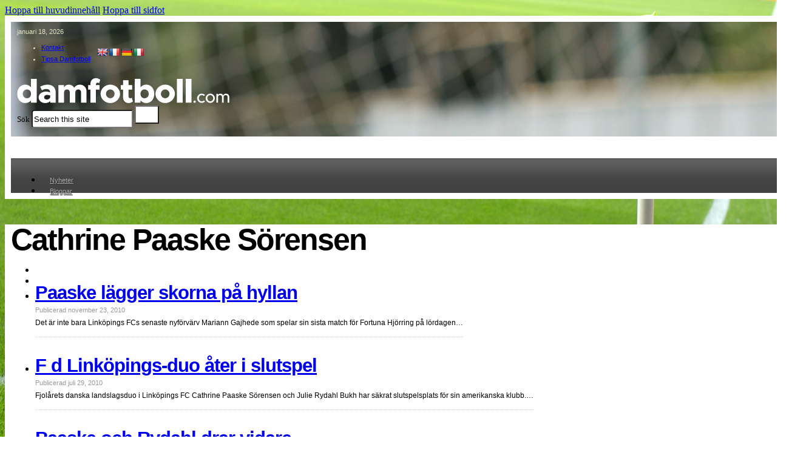

--- FILE ---
content_type: text/html; charset=UTF-8
request_url: https://www.damfotboll.com/taggar/cathrine-paaske-sorensen
body_size: 15959
content:
<!DOCTYPE html>
<html lang="sv-SE" prefix="og: https://ogp.me/ns#">
<head>
<meta charset="UTF-8">
<meta name="viewport" content="width=device-width, initial-scale=1">

<!-- Sökmotoroptimering av Rank Math PRO – https://rankmath.com/ -->
<title>Cathrine Paaske Sörensen - Damfotboll.com</title>
<meta name="robots" content="follow, noindex"/>
<meta property="og:locale" content="sv_SE" />
<meta property="og:type" content="article" />
<meta property="og:title" content="Cathrine Paaske Sörensen - Damfotboll.com" />
<meta property="og:url" content="https://www.damfotboll.com/taggar/cathrine-paaske-sorensen" />
<meta property="og:site_name" content="damfotboll.com" />
<meta property="article:publisher" content="http://www.facebook.com/pages/damfotbollcom/306927505057" />
<meta property="og:image" content="https://www.damfotboll.com/wp-content/uploads/2023/10/damfotboll-logo-rectangle-green-v2.png" />
<meta property="og:image:secure_url" content="https://www.damfotboll.com/wp-content/uploads/2023/10/damfotboll-logo-rectangle-green-v2.png" />
<meta property="og:image:width" content="1200" />
<meta property="og:image:height" content="630" />
<meta property="og:image:type" content="image/png" />
<meta name="twitter:card" content="summary_large_image" />
<meta name="twitter:title" content="Cathrine Paaske Sörensen - Damfotboll.com" />
<meta name="twitter:site" content="@damfotboll_com" />
<meta name="twitter:image" content="https://www.damfotboll.com/wp-content/uploads/2023/10/damfotboll-logo-rectangle-green-v2.png" />
<meta name="twitter:label1" content="Inlägg" />
<meta name="twitter:data1" content="6" />
<script type="application/ld+json" class="rank-math-schema-pro">{"@context":"https://schema.org","@graph":[{"@type":"Organization","@id":"https://www.damfotboll.com/#organization","name":"damfotboll.com","sameAs":["http://www.facebook.com/pages/damfotbollcom/306927505057","https://twitter.com/damfotboll_com"]},{"@type":"WebSite","@id":"https://www.damfotboll.com/#website","url":"https://www.damfotboll.com","name":"damfotboll.com","publisher":{"@id":"https://www.damfotboll.com/#organization"},"inLanguage":"sv-SE"},{"@type":"CollectionPage","@id":"https://www.damfotboll.com/taggar/cathrine-paaske-sorensen#webpage","url":"https://www.damfotboll.com/taggar/cathrine-paaske-sorensen","name":"Cathrine Paaske S\u00f6rensen - Damfotboll.com","isPartOf":{"@id":"https://www.damfotboll.com/#website"},"inLanguage":"sv-SE"}]}</script>
<!-- /Rank Math SEO-tillägg för WordPress -->

<link rel='dns-prefetch' href='//translate.google.com' />
<link rel='dns-prefetch' href='//www.googletagmanager.com' />
<link rel="alternate" type="application/rss+xml" title="Damfotboll.com &raquo; Webbflöde" href="https://www.damfotboll.com/feed" />
<link rel="alternate" type="application/rss+xml" title="Damfotboll.com &raquo; Kommentarsflöde" href="https://www.damfotboll.com/comments/feed" />
<link rel="alternate" type="application/rss+xml" title="Damfotboll.com &raquo; etikettflöde för Cathrine Paaske Sörensen" href="https://www.damfotboll.com/taggar/cathrine-paaske-sorensen/feed" />
<style id='wp-img-auto-sizes-contain-inline-css'>
img:is([sizes=auto i],[sizes^="auto," i]){contain-intrinsic-size:3000px 1500px}
/*# sourceURL=wp-img-auto-sizes-contain-inline-css */
</style>
<style id='wp-emoji-styles-inline-css'>

	img.wp-smiley, img.emoji {
		display: inline !important;
		border: none !important;
		box-shadow: none !important;
		height: 1em !important;
		width: 1em !important;
		margin: 0 0.07em !important;
		vertical-align: -0.1em !important;
		background: none !important;
		padding: 0 !important;
	}
/*# sourceURL=wp-emoji-styles-inline-css */
</style>
<style id='classic-theme-styles-inline-css'>
/*! This file is auto-generated */
.wp-block-button__link{color:#fff;background-color:#32373c;border-radius:9999px;box-shadow:none;text-decoration:none;padding:calc(.667em + 2px) calc(1.333em + 2px);font-size:1.125em}.wp-block-file__button{background:#32373c;color:#fff;text-decoration:none}
/*# sourceURL=/wp-includes/css/classic-themes.min.css */
</style>
<link rel='stylesheet' id='google-language-translator-css' href='https://www.damfotboll.com/wp-content/plugins/google-language-translator/css/style.css?ver=6.0.20' media='' />
<link rel='stylesheet' id='wpa-css-css' href='https://www.damfotboll.com/wp-content/plugins/honeypot/includes/css/wpa.css?ver=2.2.14' media='all' />
<link rel='stylesheet' id='bricks-frontend-css' href='https://www.damfotboll.com/wp-content/themes/bricks/assets/css/frontend-layer.min.css?ver=1763033881' media='all' />
<link rel='stylesheet' id='bricks-font-awesome-6-css' href='https://www.damfotboll.com/wp-content/themes/bricks/assets/css/libs/font-awesome-6-layer.min.css?ver=1763033881' media='all' />
<link rel='stylesheet' id='bricks-ionicons-css' href='https://www.damfotboll.com/wp-content/themes/bricks/assets/css/libs/ionicons-layer.min.css?ver=1763033881' media='all' />
<link rel='stylesheet' id='bricks-themify-icons-css' href='https://www.damfotboll.com/wp-content/themes/bricks/assets/css/libs/themify-icons-layer.min.css?ver=1763033881' media='all' />
<style id='bricks-frontend-inline-inline-css'>
:root {}:root {--bricks-color-b15451: #f5f5f5;--bricks-color-510280: #e0e0e0;--bricks-color-6141aa: #9e9e9e;--bricks-color-079274: #616161;--bricks-color-a8deaa: #424242;--bricks-color-d78e7c: #212121;--bricks-color-394094: #ffeb3b;--bricks-color-4204c8: #ffc107;--bricks-color-3a4fd5: #ff9800;--bricks-color-7ab75a: #ff5722;--bricks-color-6756df: #f44336;--bricks-color-ab29da: #9c27b0;--bricks-color-98277b: #2196f3;--bricks-color-bed0af: #03a9f4;--bricks-color-2f41e2: #81D4FA;--bricks-color-28e8e3: #4caf50;--bricks-color-a7a676: #8bc34a;--bricks-color-34bb08: #cddc39;--bricks-color-nggpyi: #000000;--bricks-color-zdcusv: #6b9d00;--bricks-color-wfmwvr: #ffffff;}#brxe-xukayb {color: #e1e3c4; font-size: 11px; font-family: "Arial"; position: relative; left: 0px}@media (max-width: 478px) {#brxe-xukayb {display: none}}#brxe-vaphsg {color: #e1e3c4; font-size: 11px; font-family: "Arial"; line-height: 19px}#brxe-vaphsg .bricks-nav-menu > li {margin-left: 0}#brxe-vaphsg .bricks-nav-menu > li > a {padding-right: 10px}#brxe-vaphsg .bricks-nav-menu > li > .brx-submenu-toggle > * {padding-right: 10px}#brxe-vaphsg .bricks-nav-menu > li:hover > a {text-decoration: underline}#brxe-vaphsg .bricks-nav-menu > li:hover > .brx-submenu-toggle > * {text-decoration: underline}#brxe-kwplqx {width: 70px; margin-right: 10px}#brxe-epjdob {display: flex; align-items: center}#brxe-viynmo {margin-bottom: 10px; flex-direction: row; justify-content: space-between; align-items: center}#brxe-fgiuqq .bricks-site-logo {width: 350px}#brxe-kcjqgb input[type=search] {background-color: var(--bricks-color-wfmwvr); height: 30px; width: 167px; border-top-left-radius: 4px; border-bottom-left-radius: 4px}#brxe-kcjqgb input[type=search]::placeholder {color: var(--bricks-color-nggpyi)}#brxe-kcjqgb button {background-color: var(--bricks-color-wfmwvr); width: 40px; height: 30px}#brxe-kcjqgb .bricks-search-overlay .bricks-search-form {max-width: 167px}#brxe-kcjqgb form {border-radius: 4px; font-size: 13px}@media (max-width: 478px) {#brxe-kcjqgb {margin-top: 32px}#brxe-kcjqgb input[type=search] {width: 100%}#brxe-kcjqgb .bricks-search-overlay .bricks-search-form {max-width: 100%}}#brxe-fzxwia {flex-direction: row; justify-content: space-between; align-self: center !important; align-items: center}@media (max-width: 478px) {#brxe-fzxwia {justify-content: center}}#brxe-pfbfcq {flex-direction: column; background-image: url(https://www.damfotboll.com/wp-content/uploads/2023/07/header.jpg); background-size: cover; padding-top: 10px; padding-right: 10px; padding-bottom: 14px; padding-left: 10px; width: 100%}#brxe-gjvoxe .repeater-item [data-field-id="d59c88"] {margin-top: 20px; margin-right: 0; margin-bottom: 20px; margin-left: 0}#brxe-gjvoxe .bricks-swiper-button-prev {left: 50px}#brxe-gjvoxe .bricks-swiper-button-next {right: 50px}#brxe-gjvoxe .image {height: 170px}#brxe-gjvoxe .overlay-wrapper {height: 170px}#brxe-gjvoxe .swiper-slide {height: 75px}#brxe-gjvoxe .swiper-wrapper {align-items: center}#brxe-vwfjmd {width: 100%; align-items: center; justify-content: center; align-self: center !important; padding-top: 10px; padding-right: 10px; padding-bottom: 10px; padding-left: 10px}@media (max-width: 478px) {#brxe-vwfjmd {padding-top: 10px; padding-right: 10px; padding-bottom: 10px; padding-left: 10px}}@layer bricks {@media (max-width: 767px) {#brxe-cwlrkz .bricks-nav-menu-wrapper { display: none; }#brxe-cwlrkz .bricks-mobile-menu-toggle { display: block; }}}#brxe-cwlrkz .bricks-nav-menu > li {margin-left: 0}#brxe-cwlrkz .bricks-nav-menu > li > a {padding-top: 06px; padding-right: 14px; padding-bottom: 8px; padding-left: 14px; color: #aaaaaa; font-size: 11px; font-family: "Arial"; text-shadow: 1px 1px 1px #333333}#brxe-cwlrkz .bricks-nav-menu > li > .brx-submenu-toggle > * {padding-top: 06px; padding-right: 14px; padding-bottom: 8px; padding-left: 14px; color: #aaaaaa; font-size: 11px; font-family: "Arial"; text-shadow: 1px 1px 1px #333333}#brxe-cwlrkz .bricks-nav-menu > li:hover > a {color: var(--bricks-color-wfmwvr)}#brxe-cwlrkz .bricks-nav-menu > li:hover > .brx-submenu-toggle > * {color: var(--bricks-color-wfmwvr)}#brxe-cwlrkz {margin-bottom: -4px}@media (max-width: 767px) {#brxe-cwlrkz {display: none}}#brxe-qdbjkn .bricks-nav-menu > li {margin-left: 0}#brxe-qdbjkn .bricks-nav-menu > li > a {padding-top: 06px; padding-right: 14px; padding-bottom: 8px; padding-left: 14px; color: #aaaaaa; font-size: 11px; font-family: "Arial"; text-shadow: 1px 1px 1px #333333}#brxe-qdbjkn .bricks-nav-menu > li > .brx-submenu-toggle > * {padding-top: 06px; padding-right: 14px; padding-bottom: 8px; padding-left: 14px; color: #aaaaaa; font-size: 11px; font-family: "Arial"; text-shadow: 1px 1px 1px #333333}#brxe-qdbjkn .bricks-nav-menu > li:hover > a {color: var(--bricks-color-wfmwvr)}#brxe-qdbjkn .bricks-nav-menu > li:hover > .brx-submenu-toggle > * {color: var(--bricks-color-wfmwvr)}#brxe-qdbjkn {margin-bottom: -4px; display: none}@media (max-width: 767px) {#brxe-qdbjkn {display: block; margin-bottom: 0}#brxe-qdbjkn.show-mobile-menu .bricks-mobile-menu-toggle {display: none !important}#brxe-qdbjkn .bricks-mobile-menu-toggle {color: var(--bricks-color-wfmwvr)}}@media (max-width: 478px) {#brxe-qdbjkn .bricks-mobile-menu-wrapper {justify-content: flex-start; align-items: flex-start}#brxe-qdbjkn .bricks-mobile-menu-toggle {color: var(--bricks-color-wfmwvr)}#brxe-qdbjkn.show-mobile-menu .bricks-mobile-menu-toggle {display: none !important}#brxe-qdbjkn .bricks-mobile-menu-wrapper .brx-submenu-toggle {justify-content: flex-start}#brxe-qdbjkn .bricks-mobile-menu-wrapper a {width: auto}#brxe-qdbjkn .bricks-mobile-menu > li > a {padding-right: 30px; padding-bottom: 20px; font-family: "Arial"; font-size: 14px; font-weight: 400; line-height: 16px}#brxe-qdbjkn .bricks-mobile-menu > li > .brx-submenu-toggle > * {padding-right: 30px; padding-bottom: 20px; font-family: "Arial"; font-size: 14px; font-weight: 400; line-height: 16px}#brxe-qdbjkn .bricks-mobile-menu > .menu-item-has-children .brx-submenu-toggle button {color: var(--bricks-color-wfmwvr)}#brxe-qdbjkn .bricks-mobile-menu [aria-current="page"] {color: var(--bricks-color-zdcusv)}#brxe-qdbjkn .bricks-mobile-menu [aria-current="page"] + button {color: var(--bricks-color-zdcusv)}#brxe-qdbjkn .bricks-mobile-menu > .current-menu-item > a {color: var(--bricks-color-zdcusv)}#brxe-qdbjkn .bricks-mobile-menu > .current-menu-parent > a {color: var(--bricks-color-zdcusv)}#brxe-qdbjkn .bricks-mobile-menu > .current-menu-item > .brx-submenu-toggle > * {color: var(--bricks-color-zdcusv)}#brxe-qdbjkn .bricks-mobile-menu > .current-menu-parent > .brx-submenu-toggle > * {color: var(--bricks-color-zdcusv)}#brxe-qdbjkn .bricks-mobile-menu .sub-menu > li > a {font-size: 13px; font-family: "Arial"; line-height: 18px}#brxe-qdbjkn .bricks-mobile-menu .sub-menu > li > .brx-submenu-toggle > * {font-size: 13px; font-family: "Arial"; line-height: 18px}#brxe-qdbjkn .bricks-mobile-menu .sub-menu > .menu-item > a {padding-bottom: 20px}#brxe-qdbjkn .bricks-mobile-menu .sub-menu > .menu-item > .brx-submenu-toggle > * {padding-bottom: 20px}#brxe-qdbjkn {margin-bottom: 0}#brxe-qdbjkn .bricks-nav-menu {flex-direction: column}#brxe-qdbjkn .bricks-mobile-menu .sub-menu > .current-menu-item > a {color: var(--bricks-color-zdcusv)}#brxe-qdbjkn .bricks-mobile-menu .sub-menu > .current-menu-item > .brx-submenu-toggle > * {color: var(--bricks-color-zdcusv)}}#brxe-pnqpis {width: 100%; align-items: flex-start; align-self: center !important; padding-top: 10px; padding-right: 10px; padding-bottom: 10px; padding-left: 10px; justify-content: center; background-color: #424342; height: 37px}@media (max-width: 767px) {#brxe-pnqpis {align-items: flex-end}}@media (max-width: 478px) {#brxe-pnqpis {align-items: flex-end}}@layer bricks {@media (max-width: 767px) {#brxe-yzkjyl .bricks-nav-menu-wrapper { display: none; }#brxe-yzkjyl .bricks-mobile-menu-toggle { display: block; }}}#brxe-yzkjyl .bricks-nav-menu > li {margin-left: 0}#brxe-yzkjyl .bricks-nav-menu > li > a {padding-top: 06px; padding-right: 14px; padding-bottom: 8px; padding-left: 14px; color: #111111; font-size: 11px; font-family: "Arial"; text-shadow: 1px 1px 1px var(--bricks-color-b15451)}#brxe-yzkjyl .bricks-nav-menu > li > .brx-submenu-toggle > * {padding-top: 06px; padding-right: 14px; padding-bottom: 8px; padding-left: 14px; color: #111111; font-size: 11px; font-family: "Arial"; text-shadow: 1px 1px 1px var(--bricks-color-b15451)}#brxe-yzkjyl .bricks-nav-menu > li:hover > a {color: var(--bricks-color-zdcusv)}#brxe-yzkjyl .bricks-nav-menu > li:hover > .brx-submenu-toggle > * {color: var(--bricks-color-zdcusv)}#brxe-yzkjyl .bricks-nav-menu .current-menu-item > a {color: var(--bricks-color-zdcusv)}#brxe-yzkjyl .bricks-nav-menu .current-menu-item > .brx-submenu-toggle > * {color: var(--bricks-color-zdcusv)}#brxe-yzkjyl .bricks-nav-menu > .current-menu-parent > a {color: var(--bricks-color-zdcusv)}#brxe-yzkjyl .bricks-nav-menu > .current-menu-parent > .brx-submenu-toggle > * {color: var(--bricks-color-zdcusv)}#brxe-yzkjyl .bricks-nav-menu > .current-menu-ancestor > a {color: var(--bricks-color-zdcusv)}#brxe-yzkjyl .bricks-nav-menu > .current-menu-ancestor > .brx-submenu-toggle > * {color: var(--bricks-color-zdcusv)}#brxe-qsxhyw {width: 100%; align-items: flex-start; align-self: center !important; padding-top: 10px; padding-right: 10px; padding-bottom: 10px; padding-left: 10px; justify-content: center; height: 37px}@layer bricks {@media (max-width: 767px) {#brxe-iveolv .bricks-nav-menu-wrapper { display: none; }#brxe-iveolv .bricks-mobile-menu-toggle { display: block; }}}#brxe-iveolv .bricks-nav-menu > li {margin-left: 0}#brxe-iveolv .bricks-nav-menu > li > a {padding-top: 06px; padding-right: 14px; padding-bottom: 8px; padding-left: 14px; color: #111111; font-size: 11px; font-family: "Arial"; text-shadow: 1px 1px 1px var(--bricks-color-b15451)}#brxe-iveolv .bricks-nav-menu > li > .brx-submenu-toggle > * {padding-top: 06px; padding-right: 14px; padding-bottom: 8px; padding-left: 14px; color: #111111; font-size: 11px; font-family: "Arial"; text-shadow: 1px 1px 1px var(--bricks-color-b15451)}#brxe-iveolv .bricks-nav-menu > li:hover > a {color: var(--bricks-color-zdcusv)}#brxe-iveolv .bricks-nav-menu > li:hover > .brx-submenu-toggle > * {color: var(--bricks-color-zdcusv)}#brxe-iveolv .bricks-nav-menu .current-menu-item > a {color: var(--bricks-color-zdcusv)}#brxe-iveolv .bricks-nav-menu .current-menu-item > .brx-submenu-toggle > * {color: var(--bricks-color-zdcusv)}#brxe-iveolv .bricks-nav-menu > .current-menu-parent > a {color: var(--bricks-color-zdcusv)}#brxe-iveolv .bricks-nav-menu > .current-menu-parent > .brx-submenu-toggle > * {color: var(--bricks-color-zdcusv)}#brxe-iveolv .bricks-nav-menu > .current-menu-ancestor > a {color: var(--bricks-color-zdcusv)}#brxe-iveolv .bricks-nav-menu > .current-menu-ancestor > .brx-submenu-toggle > * {color: var(--bricks-color-zdcusv)}#brxe-mblpgi {width: 100%; align-items: flex-start; align-self: center !important; padding-top: 10px; padding-right: 10px; padding-bottom: 10px; padding-left: 10px; justify-content: center; height: 37px}#brxe-hpfiit {width: 1270px; background-color: var(--bricks-color-wfmwvr); padding-top: 10px; padding-right: 10px; padding-bottom: 10px; padding-left: 10px}@media (max-width: 478px) {#brxe-hpfiit {padding-top: 0; padding-right: 0; padding-bottom: 0; padding-left: 0}}#brxe-oynsnx {margin-bottom: 10px; font-size: 50px; color: var(--bricks-color-nggpyi); font-family: "Arial"; letter-spacing: -2px; line-height: 1em}#brxe-smpipn .repeater-item [data-field-id="uuvxxw"] {margin-right: 0; margin-bottom: 4px; margin-left: 0; color: var(--bricks-color-nggpyi); font-size: 31px; font-family: "Arial"; font-weight: 700; line-height: 31px; letter-spacing: -1px}#brxe-smpipn .repeater-item [data-field-id="uuvxxw"]:hover {text-decoration: underline}#brxe-smpipn .repeater-item [data-field-id="64547f"] {margin-right: 0; margin-bottom: 4px; margin-left: 0; font-size: 11px; font-family: "Arial"; line-height: 19px; color: #999999}#brxe-smpipn .repeater-item [data-field-id="64547f"]:hover {text-decoration: underline}#brxe-smpipn .repeater-item [data-field-id="a897e6"]:hover {font-size: 12px; font-family: "Arial"}#brxe-smpipn .repeater-item [data-field-id="a897e6"] {font-size: 12px; font-family: "Arial"}#brxe-smpipn .bricks-layout-wrapper[data-layout=list] .bricks-layout-inner {flex-direction: column !important}#brxe-smpipn .bricks-pagination ul .page-numbers.current {background: #74a115}#brxe-smpipn .bricks-pagination .page-numbers {color: var(--bricks-color-wfmwvr); font-size: 10px; font-family: "Arial"; line-height: 19px; text-transform: uppercase}#brxe-smpipn .bricks-pagination ul {justify-content: flex-start; gap: 0px}#brxe-smpipn .bricks-layout-inner {border-bottom: 1px dotted #cccccc}#brxe-smpipn .content-wrapper {margin-top: 16px; margin-bottom: 16px}#brxe-smpipn .bricks-pagination ul .page-numbers:hover {background: var(--bricks-color-d78e7c)}#brxe-smpipn .bricks-layout-wrapper {--gutter: 20px}#brxe-ptihok {padding-right: 10px; border-right: 1px solid #efefef; min-height: 400px}#brxe-ygudfw {flex-direction: row; width: 1270px; padding-right: 10px; padding-bottom: 10px; padding-left: 10px; background-color: var(--bricks-color-wfmwvr); align-self: flex-start !important; align-items: flex-start}#brxe-filgcl {font-size: 16px; font-family: "Arial"; font-weight: 700; color: var(--bricks-color-nggpyi); line-height: 1.2; margin-bottom: 6px}#brxe-rucdry .bricks-nav-menu {flex-direction: column}#brxe-rucdry {padding-left: 0; margin-left: 0}#brxe-rucdry .bricks-nav-menu > li {margin-left: 0}#brxe-rucdry .bricks-nav-menu > li > a {font-size: 11px; font-family: "Arial"; line-height: 19px; color: #6b9d00}#brxe-rucdry .bricks-nav-menu > li > .brx-submenu-toggle > * {font-size: 11px; font-family: "Arial"; line-height: 19px; color: #6b9d00}#brxe-rucdry .bricks-nav-menu > li:hover {margin-left: 0}#brxe-rucdry .bricks-nav-menu > li:hover > a {text-decoration: underline}#brxe-rucdry .bricks-nav-menu > li:hover > .brx-submenu-toggle > * {text-decoration: underline}#brxe-dxsqxr {border-right: 2px solid rgba(97, 97, 97, 0.2); margin-right: 21px}@media (max-width: 767px) {#brxe-dxsqxr {border-style: none}}#brxe-hnlwbo {font-size: 16px; font-family: "Arial"; font-weight: 700; color: var(--bricks-color-nggpyi); line-height: 1.2; margin-bottom: 6px}#brxe-ounfsq .bricks-nav-menu {flex-direction: column}#brxe-ounfsq {padding-left: 0; margin-left: 0}#brxe-ounfsq .bricks-nav-menu > li {margin-left: 0}#brxe-ounfsq .bricks-nav-menu > li > a {font-size: 11px; font-family: "Arial"; line-height: 19px; color: #6b9d00}#brxe-ounfsq .bricks-nav-menu > li > .brx-submenu-toggle > * {font-size: 11px; font-family: "Arial"; line-height: 19px; color: #6b9d00}#brxe-ounfsq .bricks-nav-menu > li:hover {margin-left: 0}#brxe-ounfsq .bricks-nav-menu > li:hover > a {text-decoration: underline}#brxe-ounfsq .bricks-nav-menu > li:hover > .brx-submenu-toggle > * {text-decoration: underline}#brxe-znlecf {border-right: 2px solid rgba(97, 97, 97, 0.2); margin-right: 21px}@media (max-width: 767px) {#brxe-znlecf {margin-top: 10px; border-style: none}}#brxe-epjsto {font-size: 16px; font-family: "Arial"; font-weight: 700; color: var(--bricks-color-nggpyi); line-height: 1.2; margin-bottom: 6px}#brxe-zgeoyp li.has-link a, #brxe-zgeoyp li.no-link {padding-top: 0; padding-right: 0; padding-bottom: 0; padding-left: 0; align-items: center; justify-content: flex-start; font-size: 11px; line-height: 19px; font-family: "Arial"}#brxe-zgeoyp .repeater-item:nth-child(1).has-link a {color: var(--bricks-color-7ab75a)}#brxe-zgeoyp .repeater-item:nth-child(1).no-link {color: var(--bricks-color-7ab75a)}#brxe-zgeoyp .repeater-item:nth-child(2).has-link a {color: var(--bricks-color-7ab75a)}#brxe-zgeoyp .repeater-item:nth-child(2).no-link {color: var(--bricks-color-7ab75a)}#brxe-zgeoyp {flex-direction: column}#brxe-zgeoyp li.has-link a:hover, #brxe-zgeoyp li.no-link:hover {text-decoration: underline}#brxe-xuoraa {border-right: 2px solid rgba(97, 97, 97, 0.2); margin-right: 21px}@media (max-width: 767px) {#brxe-xuoraa {margin-top: 10px; border-style: none}}#brxe-tmbikl {font-size: 16px; font-family: "Arial"; font-weight: 700; color: var(--bricks-color-nggpyi); line-height: 1.2; margin-bottom: 6px}#brxe-xpxxar .bricks-nav-menu {flex-direction: column}#brxe-xpxxar {padding-left: 0; margin-left: 0}#brxe-xpxxar .bricks-nav-menu > li {margin-left: 0}#brxe-xpxxar .bricks-nav-menu > li > a {font-size: 11px; font-family: "Arial"; line-height: 19px; color: #6b9d00}#brxe-xpxxar .bricks-nav-menu > li > .brx-submenu-toggle > * {font-size: 11px; font-family: "Arial"; line-height: 19px; color: #6b9d00}#brxe-xpxxar .bricks-nav-menu > li:hover {margin-left: 0}#brxe-xpxxar .bricks-nav-menu > li:hover > a {text-decoration: underline}#brxe-xpxxar .bricks-nav-menu > li:hover > .brx-submenu-toggle > * {text-decoration: underline}#brxe-idvcni {border-right: 2px solid rgba(97, 97, 97, 0.2); margin-right: 21px}@media (max-width: 767px) {#brxe-idvcni {margin-top: 10px; border-style: none}}#brxe-mzsnvm {font-size: 16px; font-family: "Arial"; font-weight: 700; color: var(--bricks-color-nggpyi); line-height: 1.2; margin-bottom: 6px}#brxe-ematgf .bricks-nav-menu {flex-direction: column}#brxe-ematgf {padding-left: 0; margin-left: 0}#brxe-ematgf .bricks-nav-menu > li {margin-left: 0}#brxe-ematgf .bricks-nav-menu > li > a {font-size: 11px; font-family: "Arial"; line-height: 19px; color: #6b9d00}#brxe-ematgf .bricks-nav-menu > li > .brx-submenu-toggle > * {font-size: 11px; font-family: "Arial"; line-height: 19px; color: #6b9d00}#brxe-ematgf .bricks-nav-menu > li:hover {margin-left: 0}#brxe-ematgf .bricks-nav-menu > li:hover > a {text-decoration: underline}#brxe-ematgf .bricks-nav-menu > li:hover > .brx-submenu-toggle > * {text-decoration: underline}#brxe-ivahcv {border-color: var(--bricks-color-079274); margin-right: 21px}@media (max-width: 767px) {#brxe-ivahcv {margin-top: 10px; border-style: none}}#brxe-ksfrrm {flex-direction: row; background-color: var(--bricks-color-wfmwvr); background-image: url(https://www.damfotboll.com/wp-content/uploads/2023/07/group-references.gif); background-size: contain; padding-top: 10px; padding-right: 10px; padding-bottom: 10px; padding-left: 10px; border: 1px solid #dddddd; width: 1270px; align-items: stretch}@layer bricks {@media (max-width: 767px) {#brxe-fcxebs .bricks-nav-menu-wrapper { display: none; }#brxe-fcxebs .bricks-mobile-menu-toggle { display: block; }}}#brxe-fcxebs .bricks-nav-menu > li {margin-left: 0}#brxe-fcxebs .bricks-nav-menu > li > a {padding-right: 8px; padding-left: 8px; font-size: 11px; font-family: "Arial"; font-weight: 700; line-height: 19px; color: #222222; border-right: 1px solid #dddddd}#brxe-fcxebs .bricks-nav-menu > li > .brx-submenu-toggle > * {padding-right: 8px; padding-left: 8px; font-size: 11px; font-family: "Arial"; font-weight: 700; line-height: 19px; color: #222222}#brxe-fcxebs .bricks-nav-menu > li > .brx-submenu-toggle {border-right: 1px solid #dddddd}#brxe-fcxebs {margin-left: -8px}#brxe-kvwwkr {width: 100%}#brxe-znyrsh {width: 1270px; padding-top: 8px; padding-right: 10px; padding-bottom: 8px; padding-left: 10px; background-color: var(--bricks-color-wfmwvr)}@media (max-width: 767px) {#brxe-znyrsh {display: none}}@layer bricks {@media (max-width: 767px) {#brxe-bqmvbg .bricks-nav-menu-wrapper { display: none; }#brxe-bqmvbg .bricks-mobile-menu-toggle { display: block; }}}#brxe-bqmvbg .bricks-nav-menu > li {margin-left: 0}#brxe-bqmvbg .bricks-nav-menu > li > a {color: var(--bricks-color-wfmwvr); font-size: 11px; font-family: "Arial"; line-height: 19px; padding-right: 10px}#brxe-bqmvbg .bricks-nav-menu > li > .brx-submenu-toggle > * {color: var(--bricks-color-wfmwvr); font-size: 11px; font-family: "Arial"; line-height: 19px; padding-right: 10px}#brxe-bqmvbg .bricks-nav-menu > li:hover > a {color: var(--bricks-color-wfmwvr); text-decoration: underline}#brxe-bqmvbg .bricks-nav-menu > li:hover > .brx-submenu-toggle > * {color: var(--bricks-color-wfmwvr); text-decoration: underline}#brxe-bqmvbg .bricks-nav-menu > li:hover {margin-left: 0}#brxe-bqmvbg {font-family: "Arial"; font-size: 11px}@media (max-width: 767px) {#brxe-bqmvbg {display: none}}#brxe-fzsmzn {font-size: 11px; font-family: "Arial"; line-height: 19px; color: #bbbbbb}#brxe-jzikwc {flex-direction: row; align-items: center; width: 100%; justify-content: space-between; background-color: #5c625d; padding-top: 8px; padding-right: 10px; padding-bottom: 8px; padding-left: 10px}#brxe-adlsbx {flex-direction: row; width: 1270px; background-color: var(--bricks-color-wfmwvr); padding-bottom: 11px}
/*# sourceURL=bricks-frontend-inline-inline-css */
</style>
<script src="https://www.damfotboll.com/wp-includes/js/jquery/jquery.min.js?ver=3.7.1" id="jquery-core-js"></script>
<script src="https://www.damfotboll.com/wp-includes/js/jquery/jquery-migrate.min.js?ver=3.4.1" id="jquery-migrate-js"></script>

<!-- Kodblock för ”Google-tagg (gtag.js)” tillagt av Site Kit -->
<!-- Kodblock för ”Google Analytics” tillagt av Site Kit -->
<script src="https://www.googletagmanager.com/gtag/js?id=GT-NNSC6DDW" id="google_gtagjs-js" async></script>
<script id="google_gtagjs-js-after">
window.dataLayer = window.dataLayer || [];function gtag(){dataLayer.push(arguments);}
gtag("set","linker",{"domains":["www.damfotboll.com"]});
gtag("js", new Date());
gtag("set", "developer_id.dZTNiMT", true);
gtag("config", "GT-NNSC6DDW");
//# sourceURL=google_gtagjs-js-after
</script>
<link rel="https://api.w.org/" href="https://www.damfotboll.com/wp-json/" /><link rel="alternate" title="JSON" type="application/json" href="https://www.damfotboll.com/wp-json/wp/v2/tags/52" /><link rel="EditURI" type="application/rsd+xml" title="RSD" href="https://www.damfotboll.com/xmlrpc.php?rsd" />
<meta name="generator" content="WordPress 6.9" />
<style>.goog-te-gadget{margin-top:2px!important;}p.hello{font-size:12px;color:#666;}div.skiptranslate.goog-te-gadget{display:inline!important;}#google_language_translator{clear:both;}#flags{width:165px;}#flags a{display:inline-block;margin-right:2px;}#google_language_translator a{display:none!important;}div.skiptranslate.goog-te-gadget{display:inline!important;}.goog-te-gadget{color:transparent!important;}.goog-te-gadget{font-size:0px!important;}.goog-branding{display:none;}.goog-tooltip{display: none!important;}.goog-tooltip:hover{display: none!important;}.goog-text-highlight{background-color:transparent!important;border:none!important;box-shadow:none!important;}#google_language_translator select.goog-te-combo{color:#32373c;}div.skiptranslate{display:none!important;}body{top:0px!important;}#goog-gt-{display:none!important;}font font{background-color:transparent!important;box-shadow:none!important;position:initial!important;}#glt-translate-trigger{left:20px;right:auto;}#glt-translate-trigger > span{color:#ffffff;}#glt-translate-trigger{background:#f89406;}</style><meta name="generator" content="Site Kit by Google 1.167.0" /><link rel="icon" href="https://www.damfotboll.com/wp-content/uploads/2023/10/cropped-damfotboll-logo-ball-only-32x32.png" sizes="32x32" />
<link rel="icon" href="https://www.damfotboll.com/wp-content/uploads/2023/10/cropped-damfotboll-logo-ball-only-192x192.png" sizes="192x192" />
<link rel="apple-touch-icon" href="https://www.damfotboll.com/wp-content/uploads/2023/10/cropped-damfotboll-logo-ball-only-180x180.png" />
<meta name="msapplication-TileImage" content="https://www.damfotboll.com/wp-content/uploads/2023/10/cropped-damfotboll-logo-ball-only-270x270.png" />
		<style id="wp-custom-css">
			body {    background-image: url(/wp-content/uploads/2023/07/bg_2.jpg);    background-repeat: no-repeat;    background-size: cover; background-attachment: fixed;}#google_language_translator {    display: none;}#brxe-gjvoxe.brxe-carousel .swiper-autoheight .image {    height: 75px !important;    width: auto;}#brxe-pnqpis {    background: #424342 url(/wp-content/uploads/2023/07/nav.gif) repeat-x 0 0;}#brxe-kcjqgb .bricks-search-icon {    border-radius: 0 4px 4px 0;}#brxe-cwlrkz ul li {    background: transparent url(/wp-content/uploads/2023/07/nav-pipe.gif) no-repeat 100% 7px;}#brxe-fcxebs ul li:last-child a {
  border: none;
}#brxe-fobpeq ul li h3.dynamic {    width: 100%;}#brxe-ycaxzw a {    font-style: italic;    color: #7db701;}#brxe-qsxhyw, #brxe-mblpgi {    background: #dfdfdf url(/wp-content/uploads/2023/07/subnav.gif) repeat-x bottom left;}#brxe-cwlrkz li.current_page_item, #brxe-cwlrkz li.current-menu-item { background: #dfdfdf url(/wp-content/uploads/2023/07/nav-active-left.gif) no-repeat top left;}
#brxe-cwlrkz li.current_page_item a, #brxe-cwlrkz li.current_page_item a:hover, #brxe-cwlrkz li.current-menu-item a, #brxe-cwlrkz li.current-menu-item a:hover { color: #111; text-shadow: #fff 1px 1px 1px; font-weight: bold;}#brxe-zgeoyp span {    color: #6b9d00;}#brxe-fobpeq ul li h3.dynamic::before {content: "\f4b3";color: #EDD4C4;background: #C24F05;border-radius: 100%;font-family: Ionicons;left: 10px;height: 49px;width: 49px;font-style: normal;font-size: 34px;position: absolute;top: 50%;transform: translateY(-50%);}#brxe-fobpeq ul li h3.dynamic {    width: 100%;    position: relative;    display: flex;    align-items: center;    justify-content: center;    min-height: 10px;}.image-caption.clear {    display: flex;    justify-content: space-between;text-align: right;color: #999;font-size: 10px;}.bricks-pagination {    background: #424342 url(/wp-content/uploads/2023/07/nav.gif) repeat-x 0 0;    margin-top: 10px;    font-size: 10px;    text-transform: uppercase;    -moz-border-radius: 3px;    -webkit-border-radius: 3px;}.bricks-pagination ul li a, .bricks-pagination ul li span {    padding: 0 8px; border-radius: 4px;}.bricks-pagination {    padding: 4px;} .bricks-layout-wrapper[data-layout="list"].image-position-right .bricks-layout-inner > * {    flex-basis: 100%;}#brxe-tmwqjo .repeater-item [data-field-id="uuvxxw"] {    padding-right: 20px;}.bricks-layout-wrapper.image-position-right .image-wrapper {    margin-top: 16px;}#brxe-dsdooj .bricks-layout-item {    padding-right: 0 !important;}.brxe-post-content a {
  color: #7db701;
}.brxe-post-content a:hover {
  text-decoration: underline;
}.field-item.odd a::before {
  content: '►';
  color: #FFF;
  background: #7db701;
  border-radius: 100%;
  padding: 1px;
  margin-right: 4px;
}#brxe-szrzlt .image-wrapper.bricks-ratio-16-9 {
  width: 100%;
  height: 100px;
}#brxe-szrzlt .image-wrapper.bricks-ratio-16-9 {
  padding-top: 100px !important;
}#brxe-szrzlt .image-wrapper.bricks-ratio-16-9 .image {
margin: 4px !important;
}a:focus {
  outline: none!important;
}#brxe-qsxhyw, #brxe-mblpgi {
display: none;
}#brxe-kzgram {
  padding: 10px;
}#brxe-kzgram .bricks-layout-inner::after {
  content: "\f4b3";
  color: #DCDCDC;
  font-family: Ionicons;
  right: 12px;
  font-style: normal;
  font-size: 25px;
  position: absolute;
  top: 20px;
  transform: translateY(-50%);
}#brxe-kzgram .content-wrapper, #brxe-ogbodv .content-wrapper {
  flex-basis: 65%;
}
#brxe-iabokp a {
  color: #FFF;
}
#brxe-iabokp h3 {
  width: 100%;
}
#brxe-rplugo .content-wrapper {
  align-items: center;
}
#brxe-hpfiit {
  overflow: hidden;
}
.field-field-gallery-image .field-item {
  margin-top: 16px;
}
.field-item.odd img {
  margin-top: 16px;
}
#brxe-vhnuog a {
  color: #6b9d00;
}
#brxe-vhnuog a:hover {
  text-decoration: underline;
}
@media (max-width: 767px) {
#brx-content > section {
flex-direction: column!important;
padding-top: 20px;
}
#brx-content > section .brxe-container {
max-width: 100%!important;
padding: 0;
}
#brxe-ycaxzw {
  margin-top: 20px;
}
}
@media (min-width: 768px) {
body.home #brxe-mblpgi, 
body.page-id-53903 #brxe-mblpgi,
body.page-id-53905 #brxe-mblpgi,
body.page-id-53907 #brxe-mblpgi,
body.page-id-53909 #brxe-mblpgi,
body.page-id-53911 #brxe-mblpgi,
body.page-id-53916 #brxe-mblpgi,
body.page-id-53914 #brxe-mblpgi {
display: flex!important;
}
body.page-id-53442 #brxe-qsxhyw,
body.page-id-53472 #brxe-qsxhyw,
body.page-id-53428 #brxe-qsxhyw,
body.page-id-53421 #brxe-qsxhyw,
body.page-id-53494 #brxe-qsxhyw {
display: flex!important;
}
}
@media (min-width: 470px) and (max-width: 650px) { 
#brxe-kcjqgb {
  margin-top: 30px;
}
}
.profile-description li {
  list-style: none;
}
.profile-description .item-list ul {
  padding: 0;
}
.profile-description .views-field-title {
  font-size: 24px;
  font-weight: bold;
  letter-spacing: -2px;
}
.profile-description .views-row > div:not(.views-field-title) {
  display: flex;
  column-gap: 10px;
  border-top: 1px solid #eee;
  padding: 5px;
}
.profile-description .views-field-title {
  margin-bottom: 16px;
}
.medlem .profile.clear {
  display: flex;
  column-gap: 20px;
}
.single-medlem #content-header {
  display: none;
}
.views-row.views-row-1.views-row-odd.views-row-first.views-row-last.clear-block.clear > div:not(.views-field-picture) {
    display: none;
}		</style>
		
<meta property="og:url" content="https://www.damfotboll.com/taggar/cathrine-paaske-sorensen/" />
<meta property="og:site_name" content="Damfotboll.com" />
<meta property="og:title" content="Paaske lägger skorna på hyllan" />
<meta property="og:description" content="Det är inte bara Linköpings FCs senaste nyförvärv Mariann Gajhede som spelar sin sista match för Fortuna Hjörring på lördagen utan även en f d LFC-spelare. Cathrine Paaske Sörensen har bestämt sig för att avsluta en sällsynt händelserik karriär. &#8211; Jag har länge velat få användning för min sjuksköterskeutbildning. Sedan Danmark blev utslaget i VM-kvalet [&hellip;]" />
<meta property="og:type" content="article" />
<noscript><style id="rocket-lazyload-nojs-css">.rll-youtube-player, [data-lazy-src]{display:none !important;}</style></noscript><style id='global-styles-inline-css'>
:root{--wp--preset--aspect-ratio--square: 1;--wp--preset--aspect-ratio--4-3: 4/3;--wp--preset--aspect-ratio--3-4: 3/4;--wp--preset--aspect-ratio--3-2: 3/2;--wp--preset--aspect-ratio--2-3: 2/3;--wp--preset--aspect-ratio--16-9: 16/9;--wp--preset--aspect-ratio--9-16: 9/16;--wp--preset--color--black: #000000;--wp--preset--color--cyan-bluish-gray: #abb8c3;--wp--preset--color--white: #ffffff;--wp--preset--color--pale-pink: #f78da7;--wp--preset--color--vivid-red: #cf2e2e;--wp--preset--color--luminous-vivid-orange: #ff6900;--wp--preset--color--luminous-vivid-amber: #fcb900;--wp--preset--color--light-green-cyan: #7bdcb5;--wp--preset--color--vivid-green-cyan: #00d084;--wp--preset--color--pale-cyan-blue: #8ed1fc;--wp--preset--color--vivid-cyan-blue: #0693e3;--wp--preset--color--vivid-purple: #9b51e0;--wp--preset--gradient--vivid-cyan-blue-to-vivid-purple: linear-gradient(135deg,rgb(6,147,227) 0%,rgb(155,81,224) 100%);--wp--preset--gradient--light-green-cyan-to-vivid-green-cyan: linear-gradient(135deg,rgb(122,220,180) 0%,rgb(0,208,130) 100%);--wp--preset--gradient--luminous-vivid-amber-to-luminous-vivid-orange: linear-gradient(135deg,rgb(252,185,0) 0%,rgb(255,105,0) 100%);--wp--preset--gradient--luminous-vivid-orange-to-vivid-red: linear-gradient(135deg,rgb(255,105,0) 0%,rgb(207,46,46) 100%);--wp--preset--gradient--very-light-gray-to-cyan-bluish-gray: linear-gradient(135deg,rgb(238,238,238) 0%,rgb(169,184,195) 100%);--wp--preset--gradient--cool-to-warm-spectrum: linear-gradient(135deg,rgb(74,234,220) 0%,rgb(151,120,209) 20%,rgb(207,42,186) 40%,rgb(238,44,130) 60%,rgb(251,105,98) 80%,rgb(254,248,76) 100%);--wp--preset--gradient--blush-light-purple: linear-gradient(135deg,rgb(255,206,236) 0%,rgb(152,150,240) 100%);--wp--preset--gradient--blush-bordeaux: linear-gradient(135deg,rgb(254,205,165) 0%,rgb(254,45,45) 50%,rgb(107,0,62) 100%);--wp--preset--gradient--luminous-dusk: linear-gradient(135deg,rgb(255,203,112) 0%,rgb(199,81,192) 50%,rgb(65,88,208) 100%);--wp--preset--gradient--pale-ocean: linear-gradient(135deg,rgb(255,245,203) 0%,rgb(182,227,212) 50%,rgb(51,167,181) 100%);--wp--preset--gradient--electric-grass: linear-gradient(135deg,rgb(202,248,128) 0%,rgb(113,206,126) 100%);--wp--preset--gradient--midnight: linear-gradient(135deg,rgb(2,3,129) 0%,rgb(40,116,252) 100%);--wp--preset--font-size--small: 13px;--wp--preset--font-size--medium: 20px;--wp--preset--font-size--large: 36px;--wp--preset--font-size--x-large: 42px;--wp--preset--spacing--20: 0.44rem;--wp--preset--spacing--30: 0.67rem;--wp--preset--spacing--40: 1rem;--wp--preset--spacing--50: 1.5rem;--wp--preset--spacing--60: 2.25rem;--wp--preset--spacing--70: 3.38rem;--wp--preset--spacing--80: 5.06rem;--wp--preset--shadow--natural: 6px 6px 9px rgba(0, 0, 0, 0.2);--wp--preset--shadow--deep: 12px 12px 50px rgba(0, 0, 0, 0.4);--wp--preset--shadow--sharp: 6px 6px 0px rgba(0, 0, 0, 0.2);--wp--preset--shadow--outlined: 6px 6px 0px -3px rgb(255, 255, 255), 6px 6px rgb(0, 0, 0);--wp--preset--shadow--crisp: 6px 6px 0px rgb(0, 0, 0);}:where(.is-layout-flex){gap: 0.5em;}:where(.is-layout-grid){gap: 0.5em;}body .is-layout-flex{display: flex;}.is-layout-flex{flex-wrap: wrap;align-items: center;}.is-layout-flex > :is(*, div){margin: 0;}body .is-layout-grid{display: grid;}.is-layout-grid > :is(*, div){margin: 0;}:where(.wp-block-columns.is-layout-flex){gap: 2em;}:where(.wp-block-columns.is-layout-grid){gap: 2em;}:where(.wp-block-post-template.is-layout-flex){gap: 1.25em;}:where(.wp-block-post-template.is-layout-grid){gap: 1.25em;}.has-black-color{color: var(--wp--preset--color--black) !important;}.has-cyan-bluish-gray-color{color: var(--wp--preset--color--cyan-bluish-gray) !important;}.has-white-color{color: var(--wp--preset--color--white) !important;}.has-pale-pink-color{color: var(--wp--preset--color--pale-pink) !important;}.has-vivid-red-color{color: var(--wp--preset--color--vivid-red) !important;}.has-luminous-vivid-orange-color{color: var(--wp--preset--color--luminous-vivid-orange) !important;}.has-luminous-vivid-amber-color{color: var(--wp--preset--color--luminous-vivid-amber) !important;}.has-light-green-cyan-color{color: var(--wp--preset--color--light-green-cyan) !important;}.has-vivid-green-cyan-color{color: var(--wp--preset--color--vivid-green-cyan) !important;}.has-pale-cyan-blue-color{color: var(--wp--preset--color--pale-cyan-blue) !important;}.has-vivid-cyan-blue-color{color: var(--wp--preset--color--vivid-cyan-blue) !important;}.has-vivid-purple-color{color: var(--wp--preset--color--vivid-purple) !important;}.has-black-background-color{background-color: var(--wp--preset--color--black) !important;}.has-cyan-bluish-gray-background-color{background-color: var(--wp--preset--color--cyan-bluish-gray) !important;}.has-white-background-color{background-color: var(--wp--preset--color--white) !important;}.has-pale-pink-background-color{background-color: var(--wp--preset--color--pale-pink) !important;}.has-vivid-red-background-color{background-color: var(--wp--preset--color--vivid-red) !important;}.has-luminous-vivid-orange-background-color{background-color: var(--wp--preset--color--luminous-vivid-orange) !important;}.has-luminous-vivid-amber-background-color{background-color: var(--wp--preset--color--luminous-vivid-amber) !important;}.has-light-green-cyan-background-color{background-color: var(--wp--preset--color--light-green-cyan) !important;}.has-vivid-green-cyan-background-color{background-color: var(--wp--preset--color--vivid-green-cyan) !important;}.has-pale-cyan-blue-background-color{background-color: var(--wp--preset--color--pale-cyan-blue) !important;}.has-vivid-cyan-blue-background-color{background-color: var(--wp--preset--color--vivid-cyan-blue) !important;}.has-vivid-purple-background-color{background-color: var(--wp--preset--color--vivid-purple) !important;}.has-black-border-color{border-color: var(--wp--preset--color--black) !important;}.has-cyan-bluish-gray-border-color{border-color: var(--wp--preset--color--cyan-bluish-gray) !important;}.has-white-border-color{border-color: var(--wp--preset--color--white) !important;}.has-pale-pink-border-color{border-color: var(--wp--preset--color--pale-pink) !important;}.has-vivid-red-border-color{border-color: var(--wp--preset--color--vivid-red) !important;}.has-luminous-vivid-orange-border-color{border-color: var(--wp--preset--color--luminous-vivid-orange) !important;}.has-luminous-vivid-amber-border-color{border-color: var(--wp--preset--color--luminous-vivid-amber) !important;}.has-light-green-cyan-border-color{border-color: var(--wp--preset--color--light-green-cyan) !important;}.has-vivid-green-cyan-border-color{border-color: var(--wp--preset--color--vivid-green-cyan) !important;}.has-pale-cyan-blue-border-color{border-color: var(--wp--preset--color--pale-cyan-blue) !important;}.has-vivid-cyan-blue-border-color{border-color: var(--wp--preset--color--vivid-cyan-blue) !important;}.has-vivid-purple-border-color{border-color: var(--wp--preset--color--vivid-purple) !important;}.has-vivid-cyan-blue-to-vivid-purple-gradient-background{background: var(--wp--preset--gradient--vivid-cyan-blue-to-vivid-purple) !important;}.has-light-green-cyan-to-vivid-green-cyan-gradient-background{background: var(--wp--preset--gradient--light-green-cyan-to-vivid-green-cyan) !important;}.has-luminous-vivid-amber-to-luminous-vivid-orange-gradient-background{background: var(--wp--preset--gradient--luminous-vivid-amber-to-luminous-vivid-orange) !important;}.has-luminous-vivid-orange-to-vivid-red-gradient-background{background: var(--wp--preset--gradient--luminous-vivid-orange-to-vivid-red) !important;}.has-very-light-gray-to-cyan-bluish-gray-gradient-background{background: var(--wp--preset--gradient--very-light-gray-to-cyan-bluish-gray) !important;}.has-cool-to-warm-spectrum-gradient-background{background: var(--wp--preset--gradient--cool-to-warm-spectrum) !important;}.has-blush-light-purple-gradient-background{background: var(--wp--preset--gradient--blush-light-purple) !important;}.has-blush-bordeaux-gradient-background{background: var(--wp--preset--gradient--blush-bordeaux) !important;}.has-luminous-dusk-gradient-background{background: var(--wp--preset--gradient--luminous-dusk) !important;}.has-pale-ocean-gradient-background{background: var(--wp--preset--gradient--pale-ocean) !important;}.has-electric-grass-gradient-background{background: var(--wp--preset--gradient--electric-grass) !important;}.has-midnight-gradient-background{background: var(--wp--preset--gradient--midnight) !important;}.has-small-font-size{font-size: var(--wp--preset--font-size--small) !important;}.has-medium-font-size{font-size: var(--wp--preset--font-size--medium) !important;}.has-large-font-size{font-size: var(--wp--preset--font-size--large) !important;}.has-x-large-font-size{font-size: var(--wp--preset--font-size--x-large) !important;}
/*# sourceURL=global-styles-inline-css */
</style>
<link rel='stylesheet' id='bricks-swiper-css' href='https://www.damfotboll.com/wp-content/themes/bricks/assets/css/libs/swiper-layer.min.css?ver=1763033881' media='all' />
<link rel='stylesheet' id='bricks-isotope-css' href='https://www.damfotboll.com/wp-content/themes/bricks/assets/css/libs/isotope-layer.min.css?ver=1763033881' media='all' />
</head>

<body class="archive tag tag-cathrine-paaske-sorensen tag-52 wp-theme-bricks brx-body bricks-is-frontend wp-embed-responsive">		<a class="skip-link" href="#brx-content">Hoppa till huvudinnehåll</a>

					<a class="skip-link" href="#brx-footer">Hoppa till sidfot</a>
			<header id="brx-header"><section id="brxe-hpfiit" class="brxe-section bricks-lazy-hidden"><div id="brxe-pfbfcq" class="brxe-container bricks-lazy-hidden"><div id="brxe-viynmo" class="brxe-block bricks-lazy-hidden"><div id="brxe-xzssch" class="brxe-div bricks-lazy-hidden"><div id="brxe-xukayb" class="brxe-post-meta post-meta"><span class="item">januari 18, 2026</span></div></div><div id="brxe-epjdob" class="brxe-div bricks-lazy-hidden"><div id="brxe-vaphsg" data-script-id="vaphsg" class="brxe-nav-menu"><nav class="bricks-nav-menu-wrapper never"><ul id="menu-top-menu" class="bricks-nav-menu"><li id="menu-item-53436" class="menu-item menu-item-type-post_type menu-item-object-page menu-item-53436 bricks-menu-item"><a href="https://www.damfotboll.com/kontakt">Kontakt</a></li>
<li id="menu-item-53435" class="menu-item menu-item-type-post_type menu-item-object-page menu-item-53435 bricks-menu-item"><a href="https://www.damfotboll.com/tipsa-damfotboll">Tipsa Damfotboll</a></li>
</ul></nav></div><div id="brxe-kwplqx" class="brxe-shortcode"><div id="flags" class="size18"><ul id="sortable" class="ui-sortable" style="float:left"><li id='English'><a href='#' title='English' class='nturl notranslate en flag English'></a></li><li id='French'><a href='#' title='French' class='nturl notranslate fr flag French'></a></li><li id='German'><a href='#' title='German' class='nturl notranslate de flag German'></a></li><li id='Italian'><a href='#' title='Italian' class='nturl notranslate it flag Italian'></a></li></ul></div><div id="google_language_translator" class="default-language-en"></div></div></div></div><div id="brxe-fzxwia" class="brxe-block bricks-lazy-hidden"><a id="brxe-fgiuqq" class="brxe-logo" href="https://www.damfotboll.com"><img width="350" src="https://www.damfotboll.com/wp-content/uploads/2023/10/damfotboll-logo-text-only-one-line.svg" class="bricks-site-logo css-filter" alt="staging.damfotboll.com" loading="eager" decoding="async" /></a><div id="brxe-kcjqgb" class="brxe-search">
<form role="search" method="get" class="bricks-search-form" action="https://www.damfotboll.com/">
			<label for="search-input-kcjqgb" class="screen-reader-text"><span>Sök</span></label>
		<input type="search" placeholder="Search this site" value="" name="s" id="search-input-kcjqgb" />

	<button type="submit"><i class="ti-search overlay-trigger"></i></button></form>
</div></div></div><a id="brxe-vwfjmd" href="https://www.damfotboll.com/natverkets" class="brxe-container bricks-lazy-hidden"><div id="brxe-gjvoxe" data-script-id="gjvoxe" class="brxe-carousel"><div class="bricks-swiper-container" data-script-args="{&quot;speed&quot;:300,&quot;autoHeight&quot;:true,&quot;effect&quot;:&quot;slide&quot;,&quot;spaceBetween&quot;:0,&quot;initialSlide&quot;:0,&quot;loop&quot;:true,&quot;centeredSlides&quot;:true,&quot;autoplay&quot;:{&quot;delay&quot;:3000,&quot;disableOnInteraction&quot;:true,&quot;pauseOnMouseEnter&quot;:false,&quot;stopOnLastSlide&quot;:false},&quot;breakpoints&quot;:{&quot;992&quot;:{&quot;slidesPerView&quot;:7},&quot;1&quot;:{&quot;slidesPerView&quot;:4}}}"><div class="swiper-wrapper"><div class="repeater-item swiper-slide"><img width="233" height="125" src="data:image/svg+xml,%3Csvg%20xmlns=&#039;http://www.w3.org/2000/svg&#039;%20viewBox=&#039;0%200%20233%20125&#039;%3E%3C/svg%3E" class="image css-filter bricks-lazy-hidden" alt="" decoding="async" data-src="https://www.damfotboll.com/wp-content/uploads/2023/07/untitled_1-1.png" data-type="string" /></div><div class="repeater-item swiper-slide"><img width="233" height="125" src="data:image/svg+xml,%3Csvg%20xmlns=&#039;http://www.w3.org/2000/svg&#039;%20viewBox=&#039;0%200%20233%20125&#039;%3E%3C/svg%3E" class="image css-filter bricks-lazy-hidden" alt="" decoding="async" data-src="https://www.damfotboll.com/wp-content/uploads/2023/07/natverket-1.jpg" data-type="string" /></div><div class="repeater-item swiper-slide"><img width="233" height="125" src="data:image/svg+xml,%3Csvg%20xmlns=&#039;http://www.w3.org/2000/svg&#039;%20viewBox=&#039;0%200%20233%20125&#039;%3E%3C/svg%3E" class="image css-filter bricks-lazy-hidden" alt="" decoding="async" data-src="https://www.damfotboll.com/wp-content/uploads/2023/07/logo_volvia_black-1.png" data-type="string" /></div><div class="repeater-item swiper-slide"><img width="233" height="125" src="data:image/svg+xml,%3Csvg%20xmlns=&#039;http://www.w3.org/2000/svg&#039;%20viewBox=&#039;0%200%20233%20125&#039;%3E%3C/svg%3E" class="image css-filter bricks-lazy-hidden" alt="" decoding="async" data-src="https://www.damfotboll.com/wp-content/uploads/2023/07/gothia_cup_4f_skf-1.png" data-type="string" /></div><div class="repeater-item swiper-slide"><img width="233" height="125" src="data:image/svg+xml,%3Csvg%20xmlns=&#039;http://www.w3.org/2000/svg&#039;%20viewBox=&#039;0%200%20233%20125&#039;%3E%3C/svg%3E" class="image css-filter bricks-lazy-hidden" alt="" decoding="async" data-src="https://www.damfotboll.com/wp-content/uploads/2023/07/elitfotboll_dam_logo_hoger_text_0-1.jpg" data-type="string" /></div><div class="repeater-item swiper-slide"><img width="233" height="125" src="data:image/svg+xml,%3Csvg%20xmlns=&#039;http://www.w3.org/2000/svg&#039;%20viewBox=&#039;0%200%20233%20125&#039;%3E%3C/svg%3E" class="image css-filter bricks-lazy-hidden" alt="" decoding="async" data-src="https://www.damfotboll.com/wp-content/uploads/2023/07/cup-kommunal-1.png" data-type="string" /></div><div class="repeater-item swiper-slide"><img width="233" height="125" src="data:image/svg+xml,%3Csvg%20xmlns=&#039;http://www.w3.org/2000/svg&#039;%20viewBox=&#039;0%200%20233%20125&#039;%3E%3C/svg%3E" class="image css-filter bricks-lazy-hidden" alt="" decoding="async" data-src="https://www.damfotboll.com/wp-content/uploads/2023/07/bodynfo-1.jpg" data-type="string" /></div><div class="repeater-item swiper-slide"><img width="233" height="125" src="data:image/svg+xml,%3Csvg%20xmlns=&#039;http://www.w3.org/2000/svg&#039;%20viewBox=&#039;0%200%20233%20125&#039;%3E%3C/svg%3E" class="image css-filter bricks-lazy-hidden" alt="" decoding="async" data-src="https://www.damfotboll.com/wp-content/uploads/2023/07/bildbyran-1.jpg" data-type="string" /></div><div class="repeater-item swiper-slide"><img width="144" height="114" src="data:image/svg+xml,%3Csvg%20xmlns=&#039;http://www.w3.org/2000/svg&#039;%20viewBox=&#039;0%200%20144%20114&#039;%3E%3C/svg%3E" class="image css-filter bricks-lazy-hidden" alt="" decoding="async" data-src="https://www.damfotboll.com/wp-content/uploads/2023/07/kz_logo-1.png" data-type="string" /></div></div></div></div></a><div id="brxe-pnqpis" class="brxe-container bricks-lazy-hidden"><div id="brxe-cwlrkz" data-script-id="cwlrkz" class="brxe-nav-menu"><nav class="bricks-nav-menu-wrapper mobile_landscape"><ul id="menu-main-menu" class="bricks-nav-menu"><li id="menu-item-53226" class="nyheter menu-item menu-item-type-post_type menu-item-object-page menu-item-home menu-item-53226 bricks-menu-item"><a href="https://www.damfotboll.com/">Nyheter</a></li>
<li id="menu-item-53930" class="menu-item menu-item-type-post_type menu-item-object-page menu-item-53930 bricks-menu-item"><a href="https://www.damfotboll.com/nyheter/bloggar">Bloggar</a></li>
<li id="menu-item-53542" class="menu-item menu-item-type-post_type menu-item-object-page menu-item-53542 bricks-menu-item"><a href="https://www.damfotboll.com/lagen">Lagen</a></li>
<li id="menu-item-53618" class="menu-item menu-item-type-post_type menu-item-object-page menu-item-53618 bricks-menu-item"><a href="https://www.damfotboll.com/webb-tv">Webb-TV</a></li>
<li id="menu-item-53666" class="menu-item menu-item-type-post_type menu-item-object-page menu-item-53666 bricks-menu-item"><a href="https://www.damfotboll.com/cuper">Cuper</a></li>
<li id="menu-item-54931" class="menu-item menu-item-type-custom menu-item-object-custom menu-item-54931 bricks-menu-item"><a href="/medlemmar">Medlemmar</a></li>
<li id="menu-item-54185" class="menu-item menu-item-type-post_type menu-item-object-page menu-item-54185 bricks-menu-item"><a href="https://www.damfotboll.com/medlemsbilder">Medlemsbilder</a></li>
<li id="menu-item-53681" class="menu-item menu-item-type-post_type menu-item-object-page menu-item-53681 bricks-menu-item"><a href="https://www.damfotboll.com/tjana-pengar-till-laget">Till klubbkassan</a></li>
<li id="menu-item-53499" class="omoss menu-item menu-item-type-post_type menu-item-object-page menu-item-53499 bricks-menu-item"><a href="https://www.damfotboll.com/bevakar-svensk-och-internationell-damfotboll">Om oss</a></li>
<li id="menu-item-53384" class="menu-item menu-item-type-post_type menu-item-object-page menu-item-53384 bricks-menu-item"><a href="https://www.damfotboll.com/natverkets">NÄTverket</a></li>
<li id="menu-item-53735" class="menu-item menu-item-type-post_type menu-item-object-page menu-item-53735 bricks-menu-item"><a href="https://www.damfotboll.com/podcast">Split vision</a></li>
</ul></nav>			<button class="bricks-mobile-menu-toggle" aria-haspopup="true" aria-label="Öppna mobilmeny" aria-expanded="false">
				<span class="bar-top"></span>
				<span class="bar-center"></span>
				<span class="bar-bottom"></span>
			</button>
			<nav class="bricks-mobile-menu-wrapper left"><ul id="menu-main-menu-1" class="bricks-mobile-menu"><li class="nyheter menu-item menu-item-type-post_type menu-item-object-page menu-item-home menu-item-53226 bricks-menu-item"><a href="https://www.damfotboll.com/">Nyheter</a></li>
<li class="menu-item menu-item-type-post_type menu-item-object-page menu-item-53930 bricks-menu-item"><a href="https://www.damfotboll.com/nyheter/bloggar">Bloggar</a></li>
<li class="menu-item menu-item-type-post_type menu-item-object-page menu-item-53542 bricks-menu-item"><a href="https://www.damfotboll.com/lagen">Lagen</a></li>
<li class="menu-item menu-item-type-post_type menu-item-object-page menu-item-53618 bricks-menu-item"><a href="https://www.damfotboll.com/webb-tv">Webb-TV</a></li>
<li class="menu-item menu-item-type-post_type menu-item-object-page menu-item-53666 bricks-menu-item"><a href="https://www.damfotboll.com/cuper">Cuper</a></li>
<li class="menu-item menu-item-type-custom menu-item-object-custom menu-item-54931 bricks-menu-item"><a href="/medlemmar">Medlemmar</a></li>
<li class="menu-item menu-item-type-post_type menu-item-object-page menu-item-54185 bricks-menu-item"><a href="https://www.damfotboll.com/medlemsbilder">Medlemsbilder</a></li>
<li class="menu-item menu-item-type-post_type menu-item-object-page menu-item-53681 bricks-menu-item"><a href="https://www.damfotboll.com/tjana-pengar-till-laget">Till klubbkassan</a></li>
<li class="omoss menu-item menu-item-type-post_type menu-item-object-page menu-item-53499 bricks-menu-item"><a href="https://www.damfotboll.com/bevakar-svensk-och-internationell-damfotboll">Om oss</a></li>
<li class="menu-item menu-item-type-post_type menu-item-object-page menu-item-53384 bricks-menu-item"><a href="https://www.damfotboll.com/natverkets">NÄTverket</a></li>
<li class="menu-item menu-item-type-post_type menu-item-object-page menu-item-53735 bricks-menu-item"><a href="https://www.damfotboll.com/podcast">Split vision</a></li>
</ul></nav><div class="bricks-mobile-menu-overlay"></div></div><div id="brxe-qdbjkn" data-script-id="qdbjkn" class="brxe-nav-menu">			<button class="bricks-mobile-menu-toggle always" aria-haspopup="true" aria-label="Öppna mobilmeny" aria-expanded="false">
				<span class="bar-top"></span>
				<span class="bar-center"></span>
				<span class="bar-bottom"></span>
			</button>
			<nav class="bricks-mobile-menu-wrapper left"><ul id="menu-mobile-menu" class="bricks-mobile-menu"><li id="menu-item-53955" class="menu-item menu-item-type-post_type menu-item-object-page menu-item-home menu-item-has-children menu-item-53955 bricks-menu-item"><div class="brx-submenu-toggle icon-right"><a href="https://www.damfotboll.com/">Nyheter</a><button aria-expanded="false" aria-label="Nyheter Undermeny"><i class="ti-angle-down open"></i></button></div>
<ul class="sub-menu">
	<li id="menu-item-53967" class="menu-item menu-item-type-post_type menu-item-object-page menu-item-53967 bricks-menu-item"><a href="https://www.damfotboll.com/nyheter/damallsvenskan">Damallsvenskan</a></li>
	<li id="menu-item-53968" class="menu-item menu-item-type-post_type menu-item-object-page menu-item-53968 bricks-menu-item"><a href="https://www.damfotboll.com/nyheter/elitettan">Elitettan</a></li>
	<li id="menu-item-53971" class="menu-item menu-item-type-post_type menu-item-object-page menu-item-53971 bricks-menu-item"><a href="https://www.damfotboll.com/nyheter/landslaget">Landslaget</a></li>
	<li id="menu-item-53969" class="menu-item menu-item-type-post_type menu-item-object-page menu-item-53969 bricks-menu-item"><a href="https://www.damfotboll.com/nyheter/em-2013">EM 2013</a></li>
	<li id="menu-item-53970" class="menu-item menu-item-type-post_type menu-item-object-page menu-item-53970 bricks-menu-item"><a href="https://www.damfotboll.com/nyheter/internationellt">Internationellt</a></li>
	<li id="menu-item-53966" class="menu-item menu-item-type-post_type menu-item-object-page menu-item-53966 bricks-menu-item"><a href="https://www.damfotboll.com/nyheter/bildreportage">Bildreportage</a></li>
	<li id="menu-item-53965" class="menu-item menu-item-type-post_type menu-item-object-page menu-item-53965 bricks-menu-item"><a href="https://www.damfotboll.com/nyheter/arkiv">Arkiv</a></li>
</ul>
</li>
<li id="menu-item-53957" class="menu-item menu-item-type-post_type menu-item-object-page menu-item-53957 bricks-menu-item"><a href="https://www.damfotboll.com/nyheter/bloggar">Bloggar</a></li>
<li id="menu-item-53959" class="menu-item menu-item-type-post_type menu-item-object-page menu-item-53959 bricks-menu-item"><a href="https://www.damfotboll.com/lagen">Lagen</a></li>
<li id="menu-item-53964" class="menu-item menu-item-type-post_type menu-item-object-page menu-item-53964 bricks-menu-item"><a href="https://www.damfotboll.com/webb-tv">Webb-TV</a></li>
<li id="menu-item-53958" class="menu-item menu-item-type-post_type menu-item-object-page menu-item-53958 bricks-menu-item"><a href="https://www.damfotboll.com/cuper">Cuper</a></li>
<li id="menu-item-54186" class="menu-item menu-item-type-post_type menu-item-object-page menu-item-54186 bricks-menu-item"><a href="https://www.damfotboll.com/medlemsbilder">Medlemsbilder</a></li>
<li id="menu-item-53962" class="menu-item menu-item-type-post_type menu-item-object-page menu-item-53962 bricks-menu-item"><a href="https://www.damfotboll.com/tjana-pengar-till-laget">Till klubbkassan</a></li>
<li id="menu-item-53960" class="menu-item menu-item-type-post_type menu-item-object-page menu-item-53960 bricks-menu-item"><a href="https://www.damfotboll.com/natverkets">NÄTverket</a></li>
<li id="menu-item-53961" class="menu-item menu-item-type-post_type menu-item-object-page menu-item-53961 bricks-menu-item"><a href="https://www.damfotboll.com/podcast">Split vision</a></li>
<li id="menu-item-53956" class="menu-item menu-item-type-post_type menu-item-object-page menu-item-has-children menu-item-53956 bricks-menu-item"><div class="brx-submenu-toggle icon-right"><a href="https://www.damfotboll.com/bevakar-svensk-och-internationell-damfotboll">Om oss</a><button aria-expanded="false" aria-label="Om oss Undermeny"><i class="ti-angle-down open"></i></button></div>
<ul class="sub-menu">
	<li id="menu-item-53972" class="menu-item menu-item-type-post_type menu-item-object-page menu-item-53972 bricks-menu-item"><a href="https://www.damfotboll.com/annonsera">Annonsera</a></li>
	<li id="menu-item-53974" class="menu-item menu-item-type-post_type menu-item-object-page menu-item-53974 bricks-menu-item"><a href="https://www.damfotboll.com/statistik">Statistik</a></li>
	<li id="menu-item-53976" class="menu-item menu-item-type-post_type menu-item-object-page menu-item-53976 bricks-menu-item"><a href="https://www.damfotboll.com/tipsa-damfotboll">Tipsa Damfotboll</a></li>
	<li id="menu-item-53973" class="menu-item menu-item-type-post_type menu-item-object-page menu-item-53973 bricks-menu-item"><a href="https://www.damfotboll.com/kontakt">Kontakt</a></li>
</ul>
</li>
</ul></nav><div class="bricks-mobile-menu-overlay"></div></div></div><div id="brxe-qsxhyw" class="brxe-container bricks-lazy-hidden"><div id="brxe-yzkjyl" data-script-id="yzkjyl" class="brxe-nav-menu"><nav class="bricks-nav-menu-wrapper mobile_landscape"><ul id="menu-om-oss-header" class="bricks-nav-menu"><li id="menu-item-53487" class="menu-item menu-item-type-post_type menu-item-object-page menu-item-53487 bricks-menu-item"><a href="https://www.damfotboll.com/annonsera">Annonsera</a></li>
<li id="menu-item-53486" class="menu-item menu-item-type-post_type menu-item-object-page menu-item-53486 bricks-menu-item"><a href="https://www.damfotboll.com/statistik">Statistik</a></li>
<li id="menu-item-53489" class="menu-item menu-item-type-post_type menu-item-object-page menu-item-53489 bricks-menu-item"><a href="https://www.damfotboll.com/tipsa-damfotboll">Tipsa Damfotboll</a></li>
<li id="menu-item-53490" class="menu-item menu-item-type-post_type menu-item-object-page menu-item-53490 bricks-menu-item"><a href="https://www.damfotboll.com/kontakt">Kontakt</a></li>
</ul></nav>			<button class="bricks-mobile-menu-toggle" aria-haspopup="true" aria-label="Öppna mobilmeny" aria-expanded="false">
				<span class="bar-top"></span>
				<span class="bar-center"></span>
				<span class="bar-bottom"></span>
			</button>
			<nav class="bricks-mobile-menu-wrapper left"><ul id="menu-om-oss-header-1" class="bricks-mobile-menu"><li class="menu-item menu-item-type-post_type menu-item-object-page menu-item-53487 bricks-menu-item"><a href="https://www.damfotboll.com/annonsera">Annonsera</a></li>
<li class="menu-item menu-item-type-post_type menu-item-object-page menu-item-53486 bricks-menu-item"><a href="https://www.damfotboll.com/statistik">Statistik</a></li>
<li class="menu-item menu-item-type-post_type menu-item-object-page menu-item-53489 bricks-menu-item"><a href="https://www.damfotboll.com/tipsa-damfotboll">Tipsa Damfotboll</a></li>
<li class="menu-item menu-item-type-post_type menu-item-object-page menu-item-53490 bricks-menu-item"><a href="https://www.damfotboll.com/kontakt">Kontakt</a></li>
</ul></nav><div class="bricks-mobile-menu-overlay"></div></div></div><div id="brxe-mblpgi" class="brxe-container bricks-lazy-hidden"><div id="brxe-iveolv" data-script-id="iveolv" class="brxe-nav-menu"><nav class="bricks-nav-menu-wrapper mobile_landscape"><ul id="menu-nyheter-header" class="bricks-nav-menu"><li id="menu-item-53937" class="menu-item menu-item-type-post_type menu-item-object-page menu-item-53937 bricks-menu-item"><a href="https://www.damfotboll.com/nyheter/damallsvenskan">Damallsvenskan</a></li>
<li id="menu-item-53936" class="menu-item menu-item-type-post_type menu-item-object-page menu-item-53936 bricks-menu-item"><a href="https://www.damfotboll.com/nyheter/elitettan">Elitettan</a></li>
<li id="menu-item-53935" class="menu-item menu-item-type-post_type menu-item-object-page menu-item-53935 bricks-menu-item"><a href="https://www.damfotboll.com/nyheter/landslaget">Landslaget</a></li>
<li id="menu-item-53934" class="menu-item menu-item-type-post_type menu-item-object-page menu-item-53934 bricks-menu-item"><a href="https://www.damfotboll.com/nyheter/em-2013">EM 2013</a></li>
<li id="menu-item-53933" class="menu-item menu-item-type-post_type menu-item-object-page menu-item-53933 bricks-menu-item"><a href="https://www.damfotboll.com/nyheter/internationellt">Internationellt</a></li>
<li id="menu-item-53931" class="menu-item menu-item-type-post_type menu-item-object-page menu-item-53931 bricks-menu-item"><a href="https://www.damfotboll.com/nyheter/bildreportage">Bildreportage</a></li>
<li id="menu-item-53932" class="menu-item menu-item-type-post_type menu-item-object-page menu-item-53932 bricks-menu-item"><a href="https://www.damfotboll.com/nyheter/arkiv">Arkiv</a></li>
<li id="menu-item-54117" class="menu-item menu-item-type-post_type menu-item-object-page menu-item-54117 bricks-menu-item"><a href="https://www.damfotboll.com/rss-feed">RSS</a></li>
</ul></nav>			<button class="bricks-mobile-menu-toggle" aria-haspopup="true" aria-label="Öppna mobilmeny" aria-expanded="false">
				<span class="bar-top"></span>
				<span class="bar-center"></span>
				<span class="bar-bottom"></span>
			</button>
			<nav class="bricks-mobile-menu-wrapper left"><ul id="menu-nyheter-header-1" class="bricks-mobile-menu"><li class="menu-item menu-item-type-post_type menu-item-object-page menu-item-53937 bricks-menu-item"><a href="https://www.damfotboll.com/nyheter/damallsvenskan">Damallsvenskan</a></li>
<li class="menu-item menu-item-type-post_type menu-item-object-page menu-item-53936 bricks-menu-item"><a href="https://www.damfotboll.com/nyheter/elitettan">Elitettan</a></li>
<li class="menu-item menu-item-type-post_type menu-item-object-page menu-item-53935 bricks-menu-item"><a href="https://www.damfotboll.com/nyheter/landslaget">Landslaget</a></li>
<li class="menu-item menu-item-type-post_type menu-item-object-page menu-item-53934 bricks-menu-item"><a href="https://www.damfotboll.com/nyheter/em-2013">EM 2013</a></li>
<li class="menu-item menu-item-type-post_type menu-item-object-page menu-item-53933 bricks-menu-item"><a href="https://www.damfotboll.com/nyheter/internationellt">Internationellt</a></li>
<li class="menu-item menu-item-type-post_type menu-item-object-page menu-item-53931 bricks-menu-item"><a href="https://www.damfotboll.com/nyheter/bildreportage">Bildreportage</a></li>
<li class="menu-item menu-item-type-post_type menu-item-object-page menu-item-53932 bricks-menu-item"><a href="https://www.damfotboll.com/nyheter/arkiv">Arkiv</a></li>
<li class="menu-item menu-item-type-post_type menu-item-object-page menu-item-54117 bricks-menu-item"><a href="https://www.damfotboll.com/rss-feed">RSS</a></li>
</ul></nav><div class="bricks-mobile-menu-overlay"></div></div></div></section></header><main id="brx-content"><section id="brxe-ygudfw" class="brxe-section bricks-lazy-hidden"><div id="brxe-ptihok" class="brxe-container bricks-lazy-hidden"><h1 id="brxe-oynsnx" class="brxe-heading">Cathrine Paaske Sörensen</h1><div id="brxe-smpipn" data-script-id="smpipn" class="brxe-posts"><ul class="bricks-layout-wrapper isotope isotope-before-init" data-layout="masonry"><li class="bricks-layout-item repeater-item brxe-smpipn" data-brx-loop-start="smpipn"><div class="bricks-layout-inner"><div class="content-wrapper"><h3 class="dynamic" data-field-id="uuvxxw"><a href="https://www.damfotboll.com/nyheter/arkiv/paaske-lagger-skorna-pa-hyllan" aria-label="Läs mer om Paaske lägger skorna på hyllan" aria-hidden="true" tabindex="-1">Paaske lägger skorna på hyllan</a></h3><div class="dynamic" data-field-id="64547f">Publicerad november 23, 2010</div><div class="dynamic" data-field-id="a897e6">Det är inte bara Linköpings FCs senaste nyförvärv Mariann Gajhede som spelar sin sista match för Fortuna Hjörring på lördagen&hellip;</div></div></div></li><li class="bricks-layout-item repeater-item brxe-smpipn"><div class="bricks-layout-inner"><div class="content-wrapper"><h3 class="dynamic" data-field-id="uuvxxw"><a href="https://www.damfotboll.com/nyheter/arkiv/f-d-linkopings-duo-ater-i-slutspel" aria-label="Läs mer om F d Linköpings-duo åter i slutspel" aria-hidden="true" tabindex="-1">F d Linköpings-duo åter i slutspel</a></h3><div class="dynamic" data-field-id="64547f">Publicerad juli 29, 2010</div><div class="dynamic" data-field-id="a897e6">Fjolårets danska landslagsduo i Linköpings FC Cathrine Paaske Sörensen och Julie Rydahl Bukh har säkrat slutspelsplats för sin amerikanska klubb.&hellip;</div></div></div></li><li class="bricks-layout-item repeater-item brxe-smpipn"><div class="bricks-layout-inner"><div class="content-wrapper"><h3 class="dynamic" data-field-id="uuvxxw"><a href="https://www.damfotboll.com/nyheter/internationellt/paaske-och-rydahl-drar-vidare" aria-label="Läs mer om Paaske och Rydahl drar vidare" aria-hidden="true" tabindex="-1">Paaske och Rydahl drar vidare</a></h3><div class="dynamic" data-field-id="64547f">Publicerad mars 26, 2010</div><div class="dynamic" data-field-id="a897e6">De båda danska landslagsspelarna Cathrine Paaske Sörensen och Julia Rudahl Bukh som i fjol spelade för Linköpings FC är på&hellip;</div></div></div></li><li class="bricks-layout-item repeater-item brxe-smpipn"><div class="bricks-layout-inner"><div class="content-wrapper"><h3 class="dynamic" data-field-id="uuvxxw"><a href="https://www.damfotboll.com/nyheter/internationellt/cathrine-paaske-sorensen-med-och-sankte-stattena" aria-label="Läs mer om Cathrine Paaske Sörensen med och sänkte Stattena" aria-hidden="true" tabindex="-1">Cathrine Paaske Sörensen med och sänkte Stattena</a></h3><div class="dynamic" data-field-id="64547f">Publicerad februari 14, 2010</div><div class="dynamic" data-field-id="a897e6">Förra Linköpings-spelaren Cathrine Paaske Sörensen har slutit cirkeln. Efter en säsong i Australien är hon tillbaka i Bröndby. Här gjorde&hellip;</div></div></div></li><li class="bricks-layout-item repeater-item brxe-smpipn"><div class="bricks-layout-inner"><figure class="image-wrapper"><a href="https://www.damfotboll.com/nyheter/arkiv/linkopingsspelare-ocksa-draftad"><img width="200" height="180" src="data:image/svg+xml,%3Csvg%20xmlns=&#039;http://www.w3.org/2000/svg&#039;%20viewBox=&#039;0%200%20200%20180&#039;%3E%3C/svg%3E" class="image css-filter bricks-lazy-hidden bricks-lazy-load-isotope bricks-lazy-hidden" alt="" decoding="async" data-src="https://www.damfotboll.com/wp-content/uploads/2023/07/cathrine-paaske.jpg" data-type="string" /></a></figure><div class="content-wrapper"><h3 class="dynamic" data-field-id="uuvxxw"><a href="https://www.damfotboll.com/nyheter/arkiv/linkopingsspelare-ocksa-draftad" aria-label="Läs mer om Linköpingsspelare också draftad" aria-hidden="true" tabindex="-1">Linköpingsspelare också draftad</a></h3><div class="dynamic" data-field-id="64547f">Publicerad februari 5, 2010</div><div class="dynamic" data-field-id="a897e6">Marta tilldrog sig nästan allt intresse vid WPS-ligans extradraft på torsdagkvällen. Men två andra namn med anknytning till Damallsvenskan dök&hellip;</div></div></div></li><li class="bricks-layout-item repeater-item brxe-smpipn"><div class="bricks-layout-inner"><div class="content-wrapper"><h3 class="dynamic" data-field-id="uuvxxw"><a href="https://www.damfotboll.com/nyheter/internationellt/umeaspelare-mots-i-landskamp" aria-label="Läs mer om Umeåspelare möts i landskamp" aria-hidden="true" tabindex="-1">Umeåspelare möts i landskamp</a></h3><div class="dynamic" data-field-id="64547f">Publicerad januari 13, 2010</div><div class="dynamic" data-field-id="a897e6">På onsdagkvällen svensk tid ställs för första gången två av förra säsongens UIK-spelare mot varandra i var sitt landslag. Och&hellip;</div></div></div></li><li class="bricks-isotope-sizer brx-query-trail" data-query-element-id="smpipn" data-query-vars="{&quot;tag&quot;:&quot;cathrine-paaske-sorensen&quot;,&quot;posts_per_page&quot;:50,&quot;orderby&quot;:&quot;date&quot;,&quot;post_type&quot;:[&quot;any&quot;],&quot;post_status&quot;:&quot;publish&quot;,&quot;paged&quot;:1}" data-page="1" data-max-pages="1" data-start="1" data-end="6"></li><li class="bricks-gutter-sizer"></li></ul><div class="bricks-pagination" role="navigation" aria-label="Sidnumrering"></div></div></div></section></main><footer id="brx-footer"><div id="brxe-ksfrrm" class="brxe-container bricks-lazy-hidden"><div id="brxe-dxsqxr" class="brxe-block bricks-lazy-hidden"><h3 id="brxe-filgcl" class="brxe-heading">Nyhetskategorier</h3><div id="brxe-rucdry" data-script-id="rucdry" class="brxe-nav-menu"><nav class="bricks-nav-menu-wrapper never"><ul id="menu-nyhetskategorier-footer" class="bricks-nav-menu"><li id="menu-item-53942" class="menu-item menu-item-type-post_type menu-item-object-page menu-item-53942 bricks-menu-item"><a href="https://www.damfotboll.com/nyheter/damallsvenskan">Damallsvenskan</a></li>
<li id="menu-item-53938" class="menu-item menu-item-type-post_type menu-item-object-page menu-item-53938 bricks-menu-item"><a href="https://www.damfotboll.com/nyheter/internationellt">Internationellt</a></li>
<li id="menu-item-53940" class="menu-item menu-item-type-post_type menu-item-object-page menu-item-53940 bricks-menu-item"><a href="https://www.damfotboll.com/nyheter/landslaget">Landslaget</a></li>
<li id="menu-item-53941" class="menu-item menu-item-type-post_type menu-item-object-page menu-item-53941 bricks-menu-item"><a href="https://www.damfotboll.com/nyheter/elitettan">Elitettan</a></li>
<li id="menu-item-53939" class="menu-item menu-item-type-post_type menu-item-object-page menu-item-53939 bricks-menu-item"><a href="https://www.damfotboll.com/nyheter/em-2013">EM 2013</a></li>
</ul></nav></div></div><div id="brxe-znlecf" class="brxe-block bricks-lazy-hidden"><h3 id="brxe-hnlwbo" class="brxe-heading">Bloggar</h3><div id="brxe-ounfsq" data-script-id="ounfsq" class="brxe-nav-menu"><nav class="bricks-nav-menu-wrapper never"><ul id="menu-bloggar-footer" class="bricks-nav-menu"><li id="menu-item-53125" class="menu-item menu-item-type-post_type menu-item-object-post menu-item-53125 bricks-menu-item"><a href="https://www.damfotboll.com/nyheter/arkiv/tillampningen-av-live-teknologi-i-sport-och-live-casino-en-ny-varld-av-realtidsunderhallning">Tillämpningen av live-teknologi i sport och live casino: En ny värld av realtidsunderhållning</a></li>
<li id="menu-item-53126" class="menu-item menu-item-type-post_type menu-item-object-post menu-item-53126 bricks-menu-item"><a href="https://www.damfotboll.com/nyheter/arkiv/hall-koll-pa-konkurrensen-i-internationell-damfotboll">Håll koll på konkurrensen i internationell damfotboll</a></li>
<li id="menu-item-53127" class="menu-item menu-item-type-post_type menu-item-object-post menu-item-53127 bricks-menu-item"><a href="https://www.damfotboll.com/nyheter/bloggar/sirius-tappat-farten">Sirius tappat farten</a></li>
<li id="menu-item-53128" class="menu-item menu-item-type-post_type menu-item-object-post menu-item-53128 bricks-menu-item"><a href="https://www.damfotboll.com/nyheter/bloggar/det-kanns-som-att-en-motion-maste-skrivas">Det känns som att en motion måste skrivas</a></li>
</ul></nav></div></div><div id="brxe-xuoraa" class="brxe-block bricks-lazy-hidden"><h3 id="brxe-epjsto" class="brxe-heading">RSS</h3><ul id="brxe-zgeoyp" class="brxe-social-icons"><li class="repeater-item has-link"><a href="/rss"><i class="fas fa-square-rss icon"></i><span>Nyheter</span></a></li><li class="repeater-item has-link"><a href="/nyheter/bloggar/rss"><i class="fas fa-square-rss icon"></i><span>Bloggar</span></a></li></ul></div><div id="brxe-idvcni" class="brxe-block bricks-lazy-hidden"><h3 id="brxe-tmbikl" class="brxe-heading">Följ oss</h3><div id="brxe-xpxxar" data-script-id="xpxxar" class="brxe-nav-menu"><nav class="bricks-nav-menu-wrapper never"><ul id="menu-folj-oss-footer" class="bricks-nav-menu"><li id="menu-item-53131" class="menu-item menu-item-type-custom menu-item-object-custom menu-item-53131 bricks-menu-item"><a href="https://www.facebook.com/pages/damfotbollcom/306927505057">Facebook</a></li>
</ul></nav></div></div><div id="brxe-ivahcv" class="brxe-block bricks-lazy-hidden"><h3 id="brxe-mzsnvm" class="brxe-heading">Om oss</h3><div id="brxe-ematgf" data-script-id="ematgf" class="brxe-nav-menu"><nav class="bricks-nav-menu-wrapper never"><ul id="menu-om-oss-footer" class="bricks-nav-menu"><li id="menu-item-53501" class="menu-item menu-item-type-post_type menu-item-object-page menu-item-53501 bricks-menu-item"><a href="https://www.damfotboll.com/annonsera">Annonsera</a></li>
<li id="menu-item-53500" class="menu-item menu-item-type-post_type menu-item-object-page menu-item-53500 bricks-menu-item"><a href="https://www.damfotboll.com/statistik">Statistik</a></li>
</ul></nav></div></div></div><section id="brxe-znyrsh" class="brxe-section bricks-lazy-hidden"><div id="brxe-kvwwkr" class="brxe-container bricks-lazy-hidden"><div id="brxe-fcxebs" data-script-id="fcxebs" class="brxe-nav-menu"><nav class="bricks-nav-menu-wrapper mobile_landscape"><ul id="menu-footer-middle" class="bricks-nav-menu"><li id="menu-item-53502" class="menu-item menu-item-type-post_type menu-item-object-page menu-item-53502 bricks-menu-item"><a href="https://www.damfotboll.com/annonsera">Annonsera</a></li>
<li id="menu-item-53506" class="menu-item menu-item-type-post_type menu-item-object-page menu-item-53506 bricks-menu-item"><a href="https://www.damfotboll.com/anvandarvillkor">Användarvillkor</a></li>
<li id="menu-item-53503" class="menu-item menu-item-type-post_type menu-item-object-page menu-item-53503 bricks-menu-item"><a href="https://www.damfotboll.com/bevakar-svensk-och-internationell-damfotboll">Om damfotboll.com</a></li>
<li id="menu-item-53507" class="menu-item menu-item-type-post_type menu-item-object-page menu-item-53507 bricks-menu-item"><a href="https://www.damfotboll.com/tipsa-damfotboll">Tipsa oss</a></li>
<li id="menu-item-53138" class="menu-item menu-item-type-custom menu-item-object-custom menu-item-53138 bricks-menu-item"><a href="/rss">RSS</a></li>
</ul></nav>			<button class="bricks-mobile-menu-toggle" aria-haspopup="true" aria-label="Öppna mobilmeny" aria-expanded="false">
				<span class="bar-top"></span>
				<span class="bar-center"></span>
				<span class="bar-bottom"></span>
			</button>
			<nav class="bricks-mobile-menu-wrapper left"><ul id="menu-footer-middle-1" class="bricks-mobile-menu"><li class="menu-item menu-item-type-post_type menu-item-object-page menu-item-53502 bricks-menu-item"><a href="https://www.damfotboll.com/annonsera">Annonsera</a></li>
<li class="menu-item menu-item-type-post_type menu-item-object-page menu-item-53506 bricks-menu-item"><a href="https://www.damfotboll.com/anvandarvillkor">Användarvillkor</a></li>
<li class="menu-item menu-item-type-post_type menu-item-object-page menu-item-53503 bricks-menu-item"><a href="https://www.damfotboll.com/bevakar-svensk-och-internationell-damfotboll">Om damfotboll.com</a></li>
<li class="menu-item menu-item-type-post_type menu-item-object-page menu-item-53507 bricks-menu-item"><a href="https://www.damfotboll.com/tipsa-damfotboll">Tipsa oss</a></li>
<li class="menu-item menu-item-type-custom menu-item-object-custom menu-item-53138 bricks-menu-item"><a href="/rss">RSS</a></li>
</ul></nav><div class="bricks-mobile-menu-overlay"></div></div></div></section><section id="brxe-adlsbx" class="brxe-section bricks-lazy-hidden"><div id="brxe-jzikwc" class="brxe-container bricks-lazy-hidden"><div id="brxe-bqmvbg" data-script-id="bqmvbg" class="brxe-nav-menu"><nav class="bricks-nav-menu-wrapper mobile_landscape"><ul id="menu-main-menu-2" class="bricks-nav-menu"><li class="nyheter menu-item menu-item-type-post_type menu-item-object-page menu-item-home menu-item-53226 bricks-menu-item"><a href="https://www.damfotboll.com/">Nyheter</a></li>
<li class="menu-item menu-item-type-post_type menu-item-object-page menu-item-53930 bricks-menu-item"><a href="https://www.damfotboll.com/nyheter/bloggar">Bloggar</a></li>
<li class="menu-item menu-item-type-post_type menu-item-object-page menu-item-53542 bricks-menu-item"><a href="https://www.damfotboll.com/lagen">Lagen</a></li>
<li class="menu-item menu-item-type-post_type menu-item-object-page menu-item-53618 bricks-menu-item"><a href="https://www.damfotboll.com/webb-tv">Webb-TV</a></li>
<li class="menu-item menu-item-type-post_type menu-item-object-page menu-item-53666 bricks-menu-item"><a href="https://www.damfotboll.com/cuper">Cuper</a></li>
<li class="menu-item menu-item-type-custom menu-item-object-custom menu-item-54931 bricks-menu-item"><a href="/medlemmar">Medlemmar</a></li>
<li class="menu-item menu-item-type-post_type menu-item-object-page menu-item-54185 bricks-menu-item"><a href="https://www.damfotboll.com/medlemsbilder">Medlemsbilder</a></li>
<li class="menu-item menu-item-type-post_type menu-item-object-page menu-item-53681 bricks-menu-item"><a href="https://www.damfotboll.com/tjana-pengar-till-laget">Till klubbkassan</a></li>
<li class="omoss menu-item menu-item-type-post_type menu-item-object-page menu-item-53499 bricks-menu-item"><a href="https://www.damfotboll.com/bevakar-svensk-och-internationell-damfotboll">Om oss</a></li>
<li class="menu-item menu-item-type-post_type menu-item-object-page menu-item-53384 bricks-menu-item"><a href="https://www.damfotboll.com/natverkets">NÄTverket</a></li>
<li class="menu-item menu-item-type-post_type menu-item-object-page menu-item-53735 bricks-menu-item"><a href="https://www.damfotboll.com/podcast">Split vision</a></li>
</ul></nav>			<button class="bricks-mobile-menu-toggle" aria-haspopup="true" aria-label="Öppna mobilmeny" aria-expanded="false">
				<span class="bar-top"></span>
				<span class="bar-center"></span>
				<span class="bar-bottom"></span>
			</button>
			<nav class="bricks-mobile-menu-wrapper left"><ul id="menu-main-menu-3" class="bricks-mobile-menu"><li class="nyheter menu-item menu-item-type-post_type menu-item-object-page menu-item-home menu-item-53226 bricks-menu-item"><a href="https://www.damfotboll.com/">Nyheter</a></li>
<li class="menu-item menu-item-type-post_type menu-item-object-page menu-item-53930 bricks-menu-item"><a href="https://www.damfotboll.com/nyheter/bloggar">Bloggar</a></li>
<li class="menu-item menu-item-type-post_type menu-item-object-page menu-item-53542 bricks-menu-item"><a href="https://www.damfotboll.com/lagen">Lagen</a></li>
<li class="menu-item menu-item-type-post_type menu-item-object-page menu-item-53618 bricks-menu-item"><a href="https://www.damfotboll.com/webb-tv">Webb-TV</a></li>
<li class="menu-item menu-item-type-post_type menu-item-object-page menu-item-53666 bricks-menu-item"><a href="https://www.damfotboll.com/cuper">Cuper</a></li>
<li class="menu-item menu-item-type-custom menu-item-object-custom menu-item-54931 bricks-menu-item"><a href="/medlemmar">Medlemmar</a></li>
<li class="menu-item menu-item-type-post_type menu-item-object-page menu-item-54185 bricks-menu-item"><a href="https://www.damfotboll.com/medlemsbilder">Medlemsbilder</a></li>
<li class="menu-item menu-item-type-post_type menu-item-object-page menu-item-53681 bricks-menu-item"><a href="https://www.damfotboll.com/tjana-pengar-till-laget">Till klubbkassan</a></li>
<li class="omoss menu-item menu-item-type-post_type menu-item-object-page menu-item-53499 bricks-menu-item"><a href="https://www.damfotboll.com/bevakar-svensk-och-internationell-damfotboll">Om oss</a></li>
<li class="menu-item menu-item-type-post_type menu-item-object-page menu-item-53384 bricks-menu-item"><a href="https://www.damfotboll.com/natverkets">NÄTverket</a></li>
<li class="menu-item menu-item-type-post_type menu-item-object-page menu-item-53735 bricks-menu-item"><a href="https://www.damfotboll.com/podcast">Split vision</a></li>
</ul></nav><div class="bricks-mobile-menu-overlay"></div></div><div id="brxe-fzsmzn" class="brxe-text-basic">Copyright © 2025 Damfotboll.com</div></div></section></footer><script type="speculationrules">
{"prefetch":[{"source":"document","where":{"and":[{"href_matches":"/*"},{"not":{"href_matches":["/wp-*.php","/wp-admin/*","/wp-content/uploads/*","/wp-content/*","/wp-content/plugins/*","/wp-content/themes/bricks/*","/*\\?(.+)"]}},{"not":{"selector_matches":"a[rel~=\"nofollow\"]"}},{"not":{"selector_matches":".no-prefetch, .no-prefetch a"}}]},"eagerness":"conservative"}]}
</script>
<div id='glt-footer'></div><script>function GoogleLanguageTranslatorInit() { new google.translate.TranslateElement({pageLanguage: 'en', includedLanguages:'en,fr,de,it', layout: google.translate.TranslateElement.InlineLayout.HORIZONTAL, autoDisplay: false}, 'google_language_translator');}</script><script src="https://www.damfotboll.com/wp-content/plugins/google-language-translator/js/scripts.js?ver=6.0.20" id="scripts-js"></script>
<script src="//translate.google.com/translate_a/element.js?cb=GoogleLanguageTranslatorInit" id="scripts-google-js"></script>
<script src="https://www.damfotboll.com/wp-content/plugins/honeypot/includes/js/wpa.js?ver=2.2.14" id="wpascript-js"></script>
<script id="wpascript-js-after">
wpa_field_info = {"wpa_field_name":"ajlpfb242","wpa_field_value":415722,"wpa_add_test":"no"}
//# sourceURL=wpascript-js-after
</script>
<script id="bricks-scripts-js-extra">
var bricksData = {"debug":"","locale":"sv_SE","ajaxUrl":"https://www.damfotboll.com/wp-admin/admin-ajax.php","restApiUrl":"https://www.damfotboll.com/wp-json/bricks/v1/","nonce":"9f408e78a9","formNonce":"f80de9132b","wpRestNonce":"db041127fc","postId":"52","recaptchaIds":[],"animatedTypingInstances":[],"videoInstances":[],"splideInstances":[],"tocbotInstances":[],"swiperInstances":[],"queryLoopInstances":[],"interactions":[],"filterInstances":[],"isotopeInstances":[],"activeFiltersCountInstances":[],"googleMapInstances":[],"facebookAppId":"","headerPosition":"top","offsetLazyLoad":"300","baseUrl":"https://www.damfotboll.com/taggar/cathrine-paaske-sorensen/","useQueryFilter":"","pageFilters":[],"language":"","wpmlUrlFormat":"","multilangPlugin":"","i18n":{"remove":"Ta bort","openAccordion":"\u00d6ppna dragspel","openMobileMenu":"\u00d6ppna mobilmeny","closeMobileMenu":"St\u00e4ng mobilmeny","showPassword":"Visa l\u00f6senord","hidePassword":"D\u00f6lj l\u00f6senord","prevSlide":"F\u00f6reg\u00e5ende bild","nextSlide":"N\u00e4sta bild","firstSlide":"G\u00e5 till f\u00f6rsta bilden","lastSlide":"G\u00e5 till sista bilden","slideX":"G\u00e5 till bild %s","play":"Starta automatisk uppspelning","pause":"Pausa automatisk uppspelning","splide":{"carousel":"karusell","select":"V\u00e4lj en bild att visa","slide":"bild","slideLabel":"%1$s av %2$s"},"swiper":{"slideLabelMessage":"{{index}} / {{slidesLength}}"},"noLocationsFound":"Inga platser hittades","locationTitle":"Platsens titel","locationSubtitle":"Platsens undertitel","locationContent":"Platsens inneh\u00e5ll"},"selectedFilters":[],"filterNiceNames":[],"bricksGoogleMarkerScript":"https://www.damfotboll.com/wp-content/themes/bricks/assets/js/libs/bricks-google-marker.min.js?v=2.1.4","infoboxScript":"https://www.damfotboll.com/wp-content/themes/bricks/assets/js/libs/infobox.min.js?v=2.1.4","markerClustererScript":"https://www.damfotboll.com/wp-content/themes/bricks/assets/js/libs/markerclusterer.min.js?v=2.1.4","mainQueryId":""};
//# sourceURL=bricks-scripts-js-extra
</script>
<script src="https://www.damfotboll.com/wp-content/themes/bricks/assets/js/bricks.min.js?ver=1763033881" id="bricks-scripts-js"></script>
<script src="https://www.damfotboll.com/wp-content/themes/bricks/assets/js/libs/swiper.min.js?ver=8.4.4" id="bricks-swiper-js"></script>
<script src="https://www.damfotboll.com/wp-content/themes/bricks/assets/js/libs/isotope.min.js?ver=3.0.4" id="bricks-isotope-js"></script>
<script id="wp-emoji-settings" type="application/json">
{"baseUrl":"https://s.w.org/images/core/emoji/17.0.2/72x72/","ext":".png","svgUrl":"https://s.w.org/images/core/emoji/17.0.2/svg/","svgExt":".svg","source":{"concatemoji":"https://www.damfotboll.com/wp-includes/js/wp-emoji-release.min.js?ver=6.9"}}
</script>
<script type="module">
/*! This file is auto-generated */
const a=JSON.parse(document.getElementById("wp-emoji-settings").textContent),o=(window._wpemojiSettings=a,"wpEmojiSettingsSupports"),s=["flag","emoji"];function i(e){try{var t={supportTests:e,timestamp:(new Date).valueOf()};sessionStorage.setItem(o,JSON.stringify(t))}catch(e){}}function c(e,t,n){e.clearRect(0,0,e.canvas.width,e.canvas.height),e.fillText(t,0,0);t=new Uint32Array(e.getImageData(0,0,e.canvas.width,e.canvas.height).data);e.clearRect(0,0,e.canvas.width,e.canvas.height),e.fillText(n,0,0);const a=new Uint32Array(e.getImageData(0,0,e.canvas.width,e.canvas.height).data);return t.every((e,t)=>e===a[t])}function p(e,t){e.clearRect(0,0,e.canvas.width,e.canvas.height),e.fillText(t,0,0);var n=e.getImageData(16,16,1,1);for(let e=0;e<n.data.length;e++)if(0!==n.data[e])return!1;return!0}function u(e,t,n,a){switch(t){case"flag":return n(e,"\ud83c\udff3\ufe0f\u200d\u26a7\ufe0f","\ud83c\udff3\ufe0f\u200b\u26a7\ufe0f")?!1:!n(e,"\ud83c\udde8\ud83c\uddf6","\ud83c\udde8\u200b\ud83c\uddf6")&&!n(e,"\ud83c\udff4\udb40\udc67\udb40\udc62\udb40\udc65\udb40\udc6e\udb40\udc67\udb40\udc7f","\ud83c\udff4\u200b\udb40\udc67\u200b\udb40\udc62\u200b\udb40\udc65\u200b\udb40\udc6e\u200b\udb40\udc67\u200b\udb40\udc7f");case"emoji":return!a(e,"\ud83e\u1fac8")}return!1}function f(e,t,n,a){let r;const o=(r="undefined"!=typeof WorkerGlobalScope&&self instanceof WorkerGlobalScope?new OffscreenCanvas(300,150):document.createElement("canvas")).getContext("2d",{willReadFrequently:!0}),s=(o.textBaseline="top",o.font="600 32px Arial",{});return e.forEach(e=>{s[e]=t(o,e,n,a)}),s}function r(e){var t=document.createElement("script");t.src=e,t.defer=!0,document.head.appendChild(t)}a.supports={everything:!0,everythingExceptFlag:!0},new Promise(t=>{let n=function(){try{var e=JSON.parse(sessionStorage.getItem(o));if("object"==typeof e&&"number"==typeof e.timestamp&&(new Date).valueOf()<e.timestamp+604800&&"object"==typeof e.supportTests)return e.supportTests}catch(e){}return null}();if(!n){if("undefined"!=typeof Worker&&"undefined"!=typeof OffscreenCanvas&&"undefined"!=typeof URL&&URL.createObjectURL&&"undefined"!=typeof Blob)try{var e="postMessage("+f.toString()+"("+[JSON.stringify(s),u.toString(),c.toString(),p.toString()].join(",")+"));",a=new Blob([e],{type:"text/javascript"});const r=new Worker(URL.createObjectURL(a),{name:"wpTestEmojiSupports"});return void(r.onmessage=e=>{i(n=e.data),r.terminate(),t(n)})}catch(e){}i(n=f(s,u,c,p))}t(n)}).then(e=>{for(const n in e)a.supports[n]=e[n],a.supports.everything=a.supports.everything&&a.supports[n],"flag"!==n&&(a.supports.everythingExceptFlag=a.supports.everythingExceptFlag&&a.supports[n]);var t;a.supports.everythingExceptFlag=a.supports.everythingExceptFlag&&!a.supports.flag,a.supports.everything||((t=a.source||{}).concatemoji?r(t.concatemoji):t.wpemoji&&t.twemoji&&(r(t.twemoji),r(t.wpemoji)))});
//# sourceURL=https://www.damfotboll.com/wp-includes/js/wp-emoji-loader.min.js
</script>
<script defer src="https://static.cloudflareinsights.com/beacon.min.js/vcd15cbe7772f49c399c6a5babf22c1241717689176015" integrity="sha512-ZpsOmlRQV6y907TI0dKBHq9Md29nnaEIPlkf84rnaERnq6zvWvPUqr2ft8M1aS28oN72PdrCzSjY4U6VaAw1EQ==" data-cf-beacon='{"version":"2024.11.0","token":"fb60a138963d4a019f2048acafa37d8c","r":1,"server_timing":{"name":{"cfCacheStatus":true,"cfEdge":true,"cfExtPri":true,"cfL4":true,"cfOrigin":true,"cfSpeedBrain":true},"location_startswith":null}}' crossorigin="anonymous"></script>
</body></html><!--
Performance optimized by Redis Object Cache. Learn more: https://wprediscache.com

Hämtade 9512 objekt (656 KB) från Redis med PhpRedis (v6.3.0).
-->
